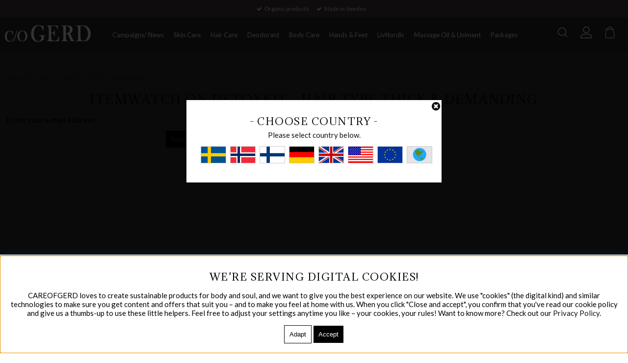

--- FILE ---
content_type: text/html; charset=ISO-8859-1
request_url: https://careofgerd.com/cgi-bin/ibutik/AIR_ibutik.fcgi?funk=artikelovervakning&artnr=DETOXBLUEBERRY&Kampanj_ID=
body_size: 17133
content:
<!DOCTYPE html><html lang="en"> <head>	<script type="text/javascript"> var cm_active_categories = [1,2,3,4]; var cm_preactive_categories = []; var blocked_nodes = {}; var observer = new MutationObserver(function (mutations) { for(var i = 0; i < mutations.length; i++) { var _ref = mutations[i]; var addedNodes = _ref.addedNodes; for(var j = 0; j < addedNodes.length; j++) { var node = addedNodes[j]; if (node.nodeType === 1) { var src = node.src || ''; var type = node.type; var consent_type = ''; if (typeof node.attributes.consent_type !== 'undefined' && typeof node.attributes.consent_type.value !== 'undefined') consent_type = node.attributes.consent_type.value; if (blocked_content_type(consent_type)) { if (typeof blocked_nodes[consent_type] === 'undefined') blocked_nodes[consent_type] = []; var clone; if (node.tagName === 'SCRIPT') { clone = node.cloneNode(true); } else { clone = node; } clone.air_prev = node.previousElementSibling; clone.air_next = node.nextElementSibling; clone.air_parent = node.parentElement; blocked_nodes[consent_type].push(clone); if (node.tagName === 'SCRIPT') node.type = 'javascript/blocked'; node.parentElement.removeChild(node); var beforeScriptExecuteListener = function beforeScriptExecuteListener(event) { event.preventDefault(); }; node.addEventListener('beforescriptexecute', beforeScriptExecuteListener); } else { log_node(node, consent_type); } } } } }); observer.observe(document.documentElement, { childList: true, subtree: true }); var blocked_content_type = function blocked_content_type(consent_type) { var blocked = 0; if ((typeof(cm_active_categories) == "undefined" || cm_active_categories.includes(parseInt(consent_type))) && consent_type && !check_consent(consent_type, "") && consent_type > 1) blocked = 1; return blocked; }; var external_nodes = []; var internal_nodes = []; var inline_nodes = []; var log_node = function log_node(node, consent_type) { if (node.tagName === 'SCRIPT') { if (node.src && (node.src.indexOf(window.location.host) <= -1 || node.src.indexOf(window.location.host) > 10)) { external_nodes.push(node.src); } else if (node.src) { internal_nodes.push(node.src); } else { inline_nodes.push(node.innerHTML); } } }; document.addEventListener("DOMContentLoaded", function() { if (document.querySelector('#cookie_consent')) { init_cookie_consent(); } }); var init_cookie_consent = function init_cookie_consent(force) { var cookie_consent = get_cookie_consent("air_cookie_consent") || ""; var all_signed = 0; var consents = []; if (cookie_consent) { all_signed = 1; consents = JSON.parse(cookie_consent); var elements = document.querySelectorAll('#cookie_consent_manager input[type=checkbox]'); for (let element of elements) { if (typeof(consents[element.value]) == "undefined") all_signed = 0; } } else { var elements = document.querySelectorAll('#cookie_consent_manager input[type=checkbox][prechecked=true]'); for (let element of elements) { element.checked = true; } } if (!all_signed || force) { document.getElementById('cookie_consent').style.display = 'block'; var elements = document.querySelectorAll('#cookie_consent_manager input[type=checkbox]'); for (let element of elements) { if (consents[element.value]) element.checked = consents[element.value]; } init_acm_click_events(); } }; var init_acm_click_events = function() { document.getElementById("cookie_consent_manage").addEventListener("click", function () { let cookie_consent_manager = document.getElementById('cookie_consent_manager'); if (cookie_consent_manager) cookie_consent_manager.style.display = 'block'; let cookie_consent = document.getElementById('cookie_consent'); if (cookie_consent) cookie_consent.classList.add('managing'); document.querySelectorAll(".dimmer2").forEach(item => { item.addEventListener('click', event => { item.classList.add('active') }) }); }); document.getElementById("cookie_consent_manage_rec").addEventListener("click", function () { var elements = document.querySelectorAll('#cookie_consent_manager input[type=checkbox]'); for (let element of elements) { element.checked = true; } document.getElementById("cookie_consent_manager_confirm").dispatchEvent(new Event("click")); }); let cookie_consent_manager_accept = document.getElementById("cookie_consent_manager_accept"); if (cookie_consent_manager_accept) { cookie_consent_manager_accept.addEventListener("click", function () { cm_action(true); }); } document.getElementById("cookie_consent_manager_confirm").addEventListener("click", function () { cm_action(); }); document.querySelectorAll(".cookie_consent_manager_accept_req").forEach(item => { item.addEventListener('click', event => { cm_action(false); }) }); }; var cm_action = function(consent){ let cookie_consent = document.getElementById('cookie_consent'); if (cookie_consent) cookie_consent.style.display = 'none'; let cookie_consent_manager = document.getElementById('cookie_consent_manager'); if (cookie_consent_manager) cookie_consent_manager.style.display = 'none'; document.querySelectorAll(".dimmer2").forEach(item => { item.addEventListener('click', event => { item.classList.remove('active') }) }); var consents = {}; var elements = document.querySelectorAll('#cookie_consent_manager input[type=checkbox]'); for (let element of elements) { consents[element.value] = typeof(consent) !== "undefined" ? consent : element.checked; } consents[1] = true; var cookie_consents = JSON.stringify(consents); set_cookie_consent(cookie_consents); consent_action(cookie_consents); window.dispatchEvent(new Event("acm_change")); }; var set_cookie_consent = function set_cookie_consent(value) { var exdate = new Date(); exdate.setDate(exdate.getDate() + 30); document.cookie = "air_cookie_consent" + "=" + value + "; expires= " + exdate.toUTCString() + "; path=/" + (location.protocol === "https:" ? "; secure" : ""); }; var get_cookie_consent = function get_cookie_consent(name) { var nameEQ = name + "="; var ca = document.cookie.split('; '); for (let c of ca) { if (c.indexOf(nameEQ) === 0) return c.substring(nameEQ.length, c.length); } return null; }; var consent_action = function consent_action(cookie_consent) { var consent_data = JSON.parse(cookie_consent); for(var category_id in consent_data) { if (consent_data[category_id]) { approve_category(category_id); } } }; var approve_category = function(category_id) { if (typeof blocked_nodes[category_id] !== 'undefined') { for (let node of blocked_nodes[category_id]) { if (node.type == "text/javascript") { var script = document.createElement("script"); script.type = "text/javascript"; if (node.src) { script.src = node.src; } else if (node.innerHTML) { script.innerHTML = node.innerHTML; } document.getElementsByTagName("head")[0].appendChild(script); } else if (node.air_prev && node.air_parent) { cm_insertAfter(node, node.air_prev, node.air_parent); } else if (node.air_next && node.air_parent) { node.air_parent.insertBefore(node, node.air_next); } else if (node.air_parent) { node.air_parent.append(node); } } delete blocked_nodes[category_id]; } }; function cm_insertAfter(newNode, existingNode, parent) { parent.insertBefore(newNode, existingNode.nextSibling); } var check_consent = function check_consent(type, cookie_consent) { if (!type) return false; if (!cookie_consent) cookie_consent = get_cookie_consent("air_cookie_consent"); if (!cookie_consent) return (typeof(cm_preactive_categories) == "undefined" || cm_preactive_categories.includes(parseInt(type))); var consents = JSON.parse(cookie_consent); if (typeof(consents[type]) === 'undefined') return false; return consents[type]; }; </script>	<!-- Facebook Pixel Code -->
<script >
  !function(f,b,e,v,n,t,s)
  {if(f.fbq)return;n=f.fbq=function(){n.callMethod?
  n.callMethod.apply(n,arguments):n.queue.push(arguments)};
  if(!f._fbq)f._fbq=n;n.push=n;n.loaded=!0;n.version='2.0';
  n.queue=[];t=b.createElement(e);t.async=!0;
  t.src=v;s=b.getElementsByTagName(e)[0];
  s.parentNode.insertBefore(t,s)}(window, document,'script',
  'https://connect.facebook.net/en_US/fbevents.js');
  fbq('init', '1279470515553346');
  fbq('track', 'PageView');
</script>
<noscript><img height="1" width="1" style="display:none"
  src="https://www.facebook.com/tr?id=1279470515553346&ev=PageView&noscript=1"
/></noscript>
<!-- End Facebook Pixel Code --><script  defer src="https://t.adii.se/init.js"></script><script  async src="https://www.googletagmanager.com/gtag/js?id=G-M9BZNG3VJR"></script>
<script >
  window.dataLayer = window.dataLayer || [];
  function gtag(){dataLayer.push(arguments);}
 if (document.cookie.split(';').find(cookie => cookie.includes('air_cookie_consent'))) {
    gtag(
 "consent",
  "default", {
        "ad_storage": check_consent("4") ? "granted" : "denied",
  "analytics_storage": check_consent("2") ? "granted" : "denied",
  "ad_user_data": check_consent("4") ? "granted" : "denied",
  "ad_personalization": check_consent("3") ? "granted" : "denied",
    }); 
 }
else {
  gtag("consent", "default", { 
      "ad_storage":  "denied",
      "analytics_storage": "denied",
      "ad_user_data": "denied",
      "ad_personalization": "denied",
    });
}
 gtag('js', new Date());

 var event_id = Math.random().toString(36).substring(2, 15);

 gtag('config', 'G-M9BZNG3VJR', {
  send_page_view: false
 
});
gtag('set', 'user_properties',{
  'user_domain': 'https://careofgerd.com',
  'user_logged_in': 'false',
  'user_pricelist': '1',

});

gtag('event', 'page_view',{
 event_id: event_id,
       send_to: "G-M9BZNG3VJR"
});

</script>
<script  type="text/javascript">
!function (w, d, t) {
  w.TiktokAnalyticsObject=t;var ttq=w[t]=w[t]||[];ttq.methods=["page","track","identify","instances","debug","on","off","once","ready","alias","group","enableCookie","disableCookie"],ttq.setAndDefer=function(t,e){t[e]=function(){t.push([e].concat(Array.prototype.slice.call(arguments,0)))}};for(var i=0;i<ttq.methods.length;i++)ttq.setAndDefer(ttq,ttq.methods[i]);ttq.instance=function(t){for(var e=ttq._i[t]||[],n=0;n<ttq.methods.length;n++)ttq.setAndDefer(e,ttq.methods[n]);return e},ttq.load=function(e,n){var i="https://analytics.tiktok.com/i18n/pixel/events.js";ttq._i=ttq._i||{},ttq._i[e]=[],ttq._i[e]._u=i,ttq._t=ttq._t||{},ttq._t[e]=+new Date,ttq._o=ttq._o||{},ttq._o[e]=n||{};var o=document.createElement("script");o.type="text/javascript",o.async=!0,o.src=i+"?sdkid="+e+"&lib="+t;var a=document.getElementsByTagName("script")[0];a.parentNode.insertBefore(o,a)};

ttq.load('CIJH2JJC77UD88O1A1OG');
ttq.page();

}(window, document, 'ttq');
</script><!-- Triggerbee -->
<script  type="text/javascript">
var mtr_custom = mtr_custom || {};
var mtr_site_id = 727992;
(function () {
     var s = document.createElement('script'); s.async = true; s.src = '//t.myvisitors.se/js?site_id=' + mtr_site_id;
     (document.getElementsByTagName('head')[0] || document.getElementsByTagName('body')[0]).appendChild(s);
     var sc = document.createElement('script'); sc.async = true; sc.src = '//t.myvisitors.se/js/' + mtr_site_id + (window.location.href.indexOf('tb-nocache') > -1 ? '?v=' + Math.floor(Math.random()*999) : '');
     (document.getElementsByTagName('head')[0] || document.getElementsByTagName('body')[0]).appendChild(sc);
})();</script>
<!-- End Triggerbee --><script  id="chatway" async="true" src="https://cdn.chatway.app/widget.js?id=vQNvF3gDuCja"></script>		<title>DETOXKIT - HAIR TYPE THICK & DEMANDING</title>	<meta http-equiv="Content-Type" content="text/html; charset=iso-8859-1">	<meta name="description" content="">	<meta name="keywords" content="">	<meta name="robots" content="noindex,nofollow">		<meta name="revisit-after" content="14 days">	<meta name="distribution" content="global">	<meta http-equiv="expires" content="0">	<meta name="robots" content="noodp">	<!-- disables Compatibility view IE -->	<meta http-equiv="X-UA-Compatible" content="IE=9; IE=8; IE=7; IE=EDGE" />	<!-- Responsive and mobile friendly stuff -->	<meta name="HandheldFriendly" content="True">	<meta name="viewport" content="user-scalable=no, initial-scale=1.0, maximum-scale=1.0, width=device-width">	<meta name="apple-mobile-web-app-capable" content="yes" />	<!--<meta property="og:image" content="https://careofgerd.se/dokument/bibliotek/Image/careofgerd.jpg" />-->		<meta property="og:description" content="Clean your hair from SLS and sulfates and get naturally beautiful hair. In addition to the products, the detox kit includes a ritual for 30 days."/>
<meta property="og:url" content="https://careofgerd.se/en/artiklar/detoxkit-hair-type-thick-demanding.html"/>
<meta property="og:image:width" content="200" />
<meta property="og:image:height" content="200" />
<meta property="og:image" content="https://careofgerd.se/bilder/artiklar/liten/DETOXBLUEBERRY_S.jpg?m=1674658440"/>
<meta property="og:title" content="DETOXKIT - HAIR TYPE THICK & DEMANDING"/>
	<link rel="shortcut icon" type="image/png" href="https://careofgerd.se/favicon.ico" />	

<link href="/themes/main/design/css/air_system.css?3.3" rel="stylesheet" type="text/css"><link href="/themes/main/design/css/air_sok1.css?3.3" rel="stylesheet" type="text/css"><link href="/themes/main/design/css/air_varukorg2.css?3.3" rel="stylesheet" type="text/css"><link href="/themes/main/design/css/air_menu1.css?3.3" rel="stylesheet" type="text/css"><link href="/themes/main/design/css/air_ikoner1.css?3.3" rel="stylesheet" type="text/css"><link href="/themes/main/design/css/air_theme.css?3.3" rel="stylesheet" type="text/css"><link href="/themes/main/design/css/air_responsive.css?3.3" rel="stylesheet" type="text/css"><link href="/includes/css/fontawesome/css/font-awesome.min.css?3.3" rel="stylesheet" type="text/css"><link href="/includes/css/webfonts/ss-black-tie-regular.css?3.3" rel="stylesheet" type="text/css"><link href="/themes/main/design//css/source-sans-pro.css?3.3" rel="stylesheet" type="text/css"><link href="/includes/script/fancybox/jquery.fancybox.css?3.3" rel="stylesheet" type="text/css"><link href="/themes/main/design/css/air_kassa1.css?3.3" rel="stylesheet" type="text/css"><script  src="/includes/script/jquery/jquery.js?3.3"></script><script  src="/themes/main/design/script/jquery.lazy.min.js?3.3"></script><script  src="/themes/main/design/script/extra.js?3.3"></script><script  src="/themes/main/design/script/skript.js?3.3"></script><script  src="/includes/script/fancybox/jquery.fancybox.js?3.3"></script>




	<link href="https://fonts.googleapis.com/css?family=Adamina" rel="stylesheet">	<script type='text/javascript'		src='//platform-api.sharethis.com/js/sharethis.js#property=5a0073eedda8a700125721cf&product=unknown'		async='async'></script>	<script type="text/javascript">
(function(i,s,o,g,r,a,m){i['GoogleAnalyticsObject']=r;i[r]=i[r]||function(){ (i[r].q=i[r].q||[]).push(arguments)},i[r].l=1*new Date();a=s.createElement(o), m=s.getElementsByTagName(o)[0];a.async=1;a.src=g;m.parentNode.insertBefore(a,m) })(window,document,'script','https://www.google-analytics.com/analytics.js','ga');
ga('create', 'UA-1978222-7');
ga('require', 'ecommerce', 'ecommerce.js');
ga('send', 'pageview');
</script>	<script type='text/javascript'		src='//platform-api.sharethis.com/js/sharethis.js#property=5a376d6c7820fd001360b050&product=sop'		async='async'></script>	<script type="text/javascript">		jQuery(function () {			jQuery("img.lazy").Lazy({ attribute: "data-original", removeAttribute: false });		});	</script>	<!-- TrustBox script -->	<script type="text/javascript" src="//widget.trustpilot.com/bootstrap/v5/tp.widget.bootstrap.min.js" async></script>	<!-- End TrustBox script --></head><body>			<div id="current_stats"		style="display:none;" 		data-currency='EUR'		data-country='EN'		>	</div>	<div id="bodywrapper" class="flexW">		<div class="upper span_12_of_12">			<header class="header-wrapper span_12_of_12" id="header">				<div class="cf topbar ">					<div class="uspar">						<ul><li>Organic products</li><li>Made in Sweden</li></ul>					</div>					<div class="valutaValjareSelect" style="display: none;">					</div>				</div>				<div class="header">					<div class="section cf flex">						<div class="mobilenav-icon"></div>						<div class="logo">							<a href="/">								<svg xmlns="http://www.w3.org/2000/svg" xmlns:xlink="http://www.w3.org/1999/xlink"									width="180" height="46" viewBox="0 0 237 46">									<image id="Lager_1" data-name="Lager 1" width="230" height="46"										xlink:href="[data-uri]" />								</svg>							</a>						</div>						<div class="navlist">							<div class="section cf">								<nav class="prodmeny nav group">									<ul class="niva1"> <li> <a href="/en/artiklar/campagins/index.html" title="Campaigns/ News ">Campaigns/ News </a> </li> <li> <a href="/en/artiklar/skin-care-/index.html" title="Skin Care ">Skin Care </a> <i class="down"></i> <ul class="child-ul niva2"> <li> <div class="section group"> <ul> <li id="menyn"> <ul class="menyomslutare"> <li> <a href="/en/artiklar/skin-care-/organic-detox-kit-45-day-course/index.html" title="Organic Detox kit - 45 day course">Organic Detox kit - 45 day course</a> </li> <li> <a href="/en/artiklar/skin-care-/skincare-routines-/index.html" title="Skincare routines ">Skincare routines </a> </li> <li> <a href="/en/artiklar/skin-care-/facial-mist-/index.html" title="Facial Mist ">Facial Mist </a> </li> <li> <a href="/en/artiklar/skin-care-/test/index.html" title="Facial Cream ">Facial Cream </a> </li> <li> <a href="/en/artiklar/skin-care-/facial-oil-/index.html" title="Facial Oil ">Facial Oil </a> </li> <li> <a href="/en/artiklar/skin-care-/cleanser-facial-scrub-/index.html" title="Cleanser & Facial Scrub ">Cleanser & Facial Scrub </a> </li> <li> <a href="/en/artiklar/skin-care-/serum/index.html" title="Serum">Serum</a> </li> <li> <a href="/en/artiklar/skin-care-/facial-mask-/index.html" title="Facial Mask ">Facial Mask </a> </li> </ul> </li> <li id="bilden"> <ul> <li> <div class="menybild"> </div> </li> </ul> </li> </ul> </div> </li> </ul> </li> <li> <a href="/en/artiklar/hair-care/index.html" title="Hair Care">Hair Care</a> <i class="down"></i> <ul class="child-ul niva2"> <li> <div class="section group"> <ul> <li id="menyn"> <ul class="menyomslutare"> <li> <a href="/en/artiklar/hair-care/hair-care-detox-cure/index.html" title="Hair care detox cure">Hair care detox cure</a> </li> <li> <a href="/en/artiklar/hair-care/hair-care-routine/index.html" title="Hair Care Routine">Hair Care Routine</a> </li> <li> <a href="/en/artiklar/hair-care/shampoo/index.html" title="Shampoo">Shampoo</a> </li> <li> <a href="/en/artiklar/hair-care/conditioner-leave-in/index.html" title="Conditioner & Leave in">Conditioner & Leave in</a> </li> <li> <a href="/en/artiklar/hair-care/hair-wax-/index.html" title="Hair Styling ">Hair Styling </a> </li> </ul> </li> <li id="bilden"> <ul> <li> <div class="menybild"> </div> </li> </ul> </li> </ul> </div> </li> </ul> </li> <li> <a href="/en/artiklar/deodorant/index.html" title="Deodorant">Deodorant</a> </li> <li> <a href="/en/artiklar/body-care/index.html" title="Body Care">Body Care</a> <i class="down"></i> <ul class="child-ul niva2"> <li> <div class="section group"> <ul> <li id="menyn"> <ul class="menyomslutare"> <li> <a href="/en/artiklar/body-care/body-shower/index.html" title="Body Shower">Body Shower</a> </li> <li> <a href="/en/artiklar/body-care/body-lotion-body-oil/index.html" title="Body Lotion & Body Oil">Body Lotion & Body Oil</a> </li> <li> <a href="/en/artiklar/body-care/bath-salt-body-scrub-/index.html" title="Bath Salt & Body Scrub ">Bath Salt & Body Scrub </a> </li> <li> <a href="/en/artiklar/body-care/mother-child-/index.html" title="Mother & Child ">Mother & Child </a> </li> <li> <a href="/en/artiklar/body-care/lip-care/index.html" title="Lip Care">Lip Care</a> </li> <li> <a href="/en/artiklar/body-care/sensitive-/index.html" title="Sensitive ">Sensitive </a> </li> </ul> </li> <li id="bilden"> <ul> <li> <div class="menybild"> </div> </li> </ul> </li> </ul> </div> </li> </ul> </li> <li> <a href="/en/artiklar/hands-feet-/index.html" title="Hands & Feet ">Hands & Feet </a> <i class="down"></i> <ul class="child-ul niva2"> <li> <div class="section group"> <ul> <li id="menyn"> <ul class="menyomslutare"> <li> <a href="/en/artiklar/hands-feet-/hand-soap/index.html" title="Hand Soap">Hand Soap</a> </li> <li> <a href="/en/artiklar/hands-feet-/hand-cream-soap-/index.html" title="Hand Cream ">Hand Cream </a> </li> <li> <a href="/en/artiklar/hands-feet-/feets-/index.html" title="Feet">Feet</a> </li> </ul> </li> <li id="bilden"> <ul> <li> <div class="menybild"> </div> </li> </ul> </li> </ul> </div> </li> </ul> </li> <li> <a href="/en/artiklar/liv-nordic/index.html" title="LivNordic">LivNordic</a> </li> <li> <a href="/en/artiklar/massage-oil-liniment-/index.html" title="Massage Oil & Liniment ">Massage Oil & Liniment </a> </li> <li> <a href="/en/artiklar/homespa/index.html" title="Packages">Packages</a> </li> <li> <a href="/en/artiklar/traveling-kit-/index.html" title=""></a> </li> </ul>								</nav>							</div>						</div>						<div class="icon-wrapper flex">							<div class="sokrutan">								<div id="search-icon"></div>								<form action="/cgi-bin/ibutik/AIR_ibutik.fcgi" method="post" name="LSS_Sok" id="LSS_Sok_Form" autocomplete="off"> <input type="hidden" value="gor_sokning" name="funk"> <input type="hidden" value="N" name="AvanceradSokning"> <input type="hidden" value="" name="artnr" id="artnr"> <input type="hidden" value="" name="varum" id="varum"> <input type="hidden" value="" name="artgrp" id="artgrp"> <input type="hidden" value="EN" name="Sprak_Suffix" id="Sprak_Suffix"> <div class="LSS_Container"> <div class="LSS_Input" role="search"> <input type="text" aria-label="Search" name="term" id="sokterm" class="Sokfalt" placeholder="Product Search"> <label for="sokterm" id="lblTerm"> Product Search </label> </div> <input type="submit" value="Search" id="Sokknapp" class="Sokknapp"> </div> </form>


<div id="LSS_Result" style="display:none;"></div>							</div>							<div class="toplist">																																<div class="inloggning flex"><svg viewBox="0 0 512 512">									<path d="M256 288c79.53 0 144-64.47 144-144s-64.47-144-144-144c-79.52 0-144 64.47-144 144S176.5 288 256 288zM256 32c61.76 0 112 50.24 112 112C368 205.8 317.8 256 256 256S144 205.8 144 144C144 82.24 194.2 32 256 32zM351.1 320H160c-88.36 0-160 71.63-160 160c0 17.67 14.33 32 31.1 32H480c17.67 0 31.1-14.33 31.1-32C512 391.6 440.4 320 351.1 320zM32 480c0-70.58 57.42-128 128-128h191.1C422.6 352 480 409.4 480 480H32z"></path>								</svg></div>																<div class="f-p momsvaljare">									<div class="f-p-vald"></div>								</div>								<style>									.active-currency+span+.valutaTitel {										display: none;									}								</style>							</div>							<div id="kundvagn">								<div class="Cart"><div class="Varukorg">
<span class="AIRvarukorg-Arrow"></span>
<span class="AIRvarukorg-Qty"></span>
<span class="AIRvarukorg-Text"></span>
<span class="AIRvarukorg-Sum"></span>
<br style="clear:left">
</div>
<div id="AIRvarukorg-Wrap" style="display:none;"></div>									<svg version="1.1" id="Capa_1" x="0px" y="0px" viewBox="0 0 483.1 483.1" xml:space="preserve">										<g><path d="M434.55,418.7l-27.8-313.3c-0.5-6.2-5.7-10.9-12-10.9h-58.6c-0.1-52.1-42.5-94.5-94.6-94.5s-94.5,42.4-94.6,94.5h-58.6										c-6.2,0-11.4,4.7-12,10.9l-27.8,313.3c0,0.4,0,0.7,0,1.1c0,34.9,32.1,63.3,71.5,63.3h243c39.4,0,71.5-28.4,71.5-63.3										C434.55,419.4,434.55,419.1,434.55,418.7z M241.55,24c38.9,0,70.5,31.6,70.6,70.5h-141.2C171.05,55.6,202.65,24,241.55,24z										M363.05,459h-243c-26,0-47.2-17.3-47.5-38.8l26.8-301.7h47.6v42.1c0,6.6,5.4,12,12,12s12-5.4,12-12v-42.1h141.2v42.1										c0,6.6,5.4,12,12,12s12-5.4,12-12v-42.1h47.6l26.8,301.8C410.25,441.7,389.05,459,363.05,459z"></path></g><g>	</g><g></g><g></g><g></g><g></g><g></g><g></g><g></g><g></g><g></g><g></g><g></g><g></g><g></g><g></g>									</svg>								</div>							</div>						</div>					</div>				</div>			</header>			<div class="mobilenav">				<span class="gCookie"><i class="fa fa-venus female active" aria-hidden="true"></i>|<i class="fa fa-mars male" aria-hidden="true"></i></span>				<ul class="niva1 extra">					<li><a href="/shop?funk=Presentkort">Giftcard</a></li>					<li class="mag"><a href="/sv/blogg/care-of-gerd-magazine.html">c/o GERD Magazine</a></li>				</ul>				<div class="loginstuff hide">					<!-- 						<!#--  AIR-Internetbutik:Inloggad:Start -#->						<!#-- FRAS ID="Inkluderad_0001" - FORKLARING="Inloggninsruta, inloggad" -#->						<!#-- AIR-Internetbutik:Inloggad:Stopp -#->						<!#-- AIR-Internetbutik:EjInloggad:Start -#->						<!#-- FRAS ID="Inkluderad_0002" - FORKLARING="Inloggninsruta, ej inloggad" -#->						<!#-- AIR-Internetbutik:EjInloggad:Stopp -#->					-->				</div>			</div>			<div class="inloggningsruta pong center">												<h2 class="decore">Login</h2>
<span class="decore">Log in or create an account below.</span>
<!--<div class="close"></div>-->
<form action="/shop" method="post" name="LoggainForm">
	<div class="margTB"><input name="anvnamn" type="text" class="span_1_of_1" placeholder="Username"></div>
	<div class="margTB"><input name="Losenord" type="password" class="span_1_of_1" placeholder="Password"></div>
	<div class="margTB"><a href="/shop?funk=kund_skickapw">Forgot password?</a></div>
	<div class="primbutton"><a href="javascript:document.LoggainForm.submit();">Login</a></div>
	<input type="hidden" name="funk2" value="startsida">
	<input type="hidden" name="nastasteg" value="dinsida">
	<input type="hidden" name="Spara_Losen" value="Y">
	<input type="hidden" name="funk" value="kundlogin_slutfor">
	<input type="hidden" name="stegtre" value="0">
</form>
<div class="margT"><div class="secbutton"><a href="/shop?funk=kund_ny&nastasteg=ny">Register</a></div></div>
							</div>			<div class="valuta-lista">				<!-- <div class="close"></div> -->				<h2 class="decore">Choose country</h2>				<span class="decore">Please select country below.</span>				<ul>					<li><a class="valutaValjare Sweden" href="https://careofgerd.se/shop?funk=inst_val_sprak&Sprak_Suffix=SV&funk2=startsida&Valuta_ID=SEK"><img class="lazy-on-toggle" data-original="/bilder/butik/sweden.png" alt="Sweden" title="Sweden" class="flag"></a></li>					<li><a class="valutaValjare Norway" href="https://careofgerd.se/shop?funk=inst_val_sprak&Sprak_Suffix=SV&funk2=startsida&Valuta_ID=NOK"><img class="lazy-on-toggle" data-original="/bilder/butik/Norway.png" alt="Europe" title="Norway" class="flag"></a></li>					<li><a class="valutaValjare Germany" href="https://careofgerd.de/shop?funk=inst_val_sprak&Sprak_Suffix=DE&funk2=startsida&Valuta_ID=EUR"><img class="lazy-on-toggle" data-original="/bilder/butik/Germany.png" alt="Germany" title="Germany" class="flag"></a></li>					<li><a class="valutaValjare UK" href="https://careofgerd.com/shop?funk=inst_val_sprak&Sprak_Suffix=EN&funk2=startsida&Valuta_ID=GB2"><img class="lazy-on-toggle" data-original="/bilder/butik/United-Kingdom.png" alt="UK" title="UK" class="flag"></a></li>					<li><a class="valutaValjare USA" href="https://careofgerd.com/shop?funk=inst_val_sprak&Sprak_Suffix=EN&funk2=startsida&Valuta_ID=US2"><img class="lazy-on-toggle" data-original="/bilder/butik/USA.png" alt="USA" title="USA" class="flag"></a></li>					<li><a class="valutaValjare Europe" href="https://careofgerd.com/shop?funk=inst_val_sprak&Sprak_Suffix=EN&funk2=startsida&Valuta_ID=EUR"><img class="lazy-on-toggle" data-original="/bilder/butik/EU.png" alt="Europe" title="Rest of Europe" class="flag"></a></li>					<li><a class="valutaValjare World" href="https://careofgerd.com/shop?funk=inst_val_sprak&Sprak_Suffix=EN&funk2=startsida&Valuta_ID=EU2"><img class="lazy-on-toggle" data-original="/bilder/butik/World.png" alt="Outside Europe" title="Outside Europe" class="flag"></a></li>				</ul>			</div>			<div class="momslista">				<h2 class="decore">VAT selector</h2>				<span class="decore">Show prices with or without VAT.</span>				<ul>					<li class="f f-p-list"><a href="#" rel="exkl."							title='Excluding VAT'>Excluding VAT</a>					</li>					<li class="p f-p-list"><a href="#" rel="inkl."							title='Including VAT'>Including VAT</a>					</li>				</ul>			</div>			<div class="CurrencyPopup">							</div>			<div class="dimmer2"></div>			<div class="dimmer"></div>

		<div class="wrapper">
			<div class="breadcrumb span_12_of_12 section"><a href="https://careofgerd.com" class="BreadCrumbActive">Home</a> /   <span class="BreadCrumbArticle">DETOXKIT - HAIR TYPE THICK & DEMANDING</span> </div>
			<div class="section">
		    <div id="main" class="group">
<script  type="text/javascript" src="/includes/AIR_ibutik_Arbetsyta.js?131842"></script><h1>ItemWatch on DETOXKIT - HAIR TYPE THICK & DEMANDING</h1><form action="/formular.php" method="post" name="FormOvervakning" style="margin:0;padding:0">
<table border="0">
      <tr>
        <td><b>Enter your e-mail address:</b></td>
        <td><input type="text" name="Kund_Epost" value="" size="25" style="width:200px"></td>
      </tr>
      <tr>
        <td align="right" colspan="2" nowrap>




			  <p id="felmeddelande" style="display:none; color:red;"></p>           <input type="hidden" name="funk" value="artikelovervakning">
           <input type="hidden" name="artnr" value="DETOXBLUEBERRY">
           <input type="hidden" name="Kampanj_ID" value="">
           <input type="hidden" name="Friendly" value="detoxkit-hair-type-thick-demanding">
			<table class="Knapp_Generell_Tabell" border="0" cellpadding="0" cellspacing="0">
							<tbody>
								<tr>
									<td class="Knapp_Generell_Vanster"></td>
									<td align="center" valign="middle" nowrap="" class="Knapp_Generell">
										<a href="javascript:SendWatchlist();">Send »</a>
									</td>
									<td class="Knapp_Generell_Hoger">
									</td>
								</tr>
							</tbody>
						</table>        </td>
      </tr>
</table>
</form>
<script language="javascript" >
document.FormOvervakning.action = 'https://careofgerd.com/shop';

			function SendWatchlist() {
				var invalid_inputs = document.FormOvervakning.querySelectorAll(':invalid');

				var is_invalid = 0;

				var contract_name = document.FormOvervakning.querySelectorAll('[data-contract]');

				for (var i = 0; i < invalid_inputs.length; i++) {
					if (invalid_inputs[i].dataset.component == 'contract')
					{
						is_invalid = 1;
						if (invalid_inputs[i].dataset.checked != 1) { 
							var res = document.getElementById('felmeddelande').innerHTML;
							res = res.concat("You have not approved the " + invalid_inputs[i].dataset.label);
							document.getElementById('felmeddelande').innerHTML = res;
							document.getElementById('felmeddelande').style.color = "red";
							document.getElementById('felmeddelande').style.display = "block";
							invalid_inputs[i].dataset.checked = 1;
						}
					}
				}
				
				if (!is_invalid) {
					document.FormOvervakning.submit();
				}
			}

	</script>
		        
		    </div>
		    </div>
		</div>	
	</div>
	
	<div class="w-full mt-4 section" style="margin-top:2em; margin-bottom: 2em;">		<!-- TrustBox widget - Carousel -->		<div class="trustpilot-widget" data-locale='en-GB' data-template-id="53aa8912dec7e10d38f59f36" 			data-businessunit-id='655b5c4f278242444b405a3f' data-style-height="140px" data-style-width="100%" data-theme="light" data-stars="4,5" 			data-review-languages='en'>		  <a href="https://www.trustpilot.com/review/careofgerd.com" target="_blank" rel="noopener">Trustpilot</a>		</div>			<!-- End TrustBox widget -->	</div>	<footer class="footer span_12_of_12 lightgrey">	    <div class="section group">	        <div class="col span_3_of_12">	            <h4 class="ttn">About c/o GERD</h4>	            <div id="WebbMeny">
<ul>
<li><a href="/en/info/kopvillkor-3.html" title="Terms & Condition">Terms & Condition</a></li>
<li><a href="/en/info/kontakta-oss-3.html" title="Contact us">Contact us</a></li>
<li><a href="/en/info/varar-ravaror-100-transparens-6.html" title="Our raw materials - 100% transparency">Our raw materials - 100% transparency</a></li>
<li><a href="/en/info/var-historia-3.html" title="Our history ">Our history </a></li>
<li><a href="/en/info/vart-team-3.html" title="Our team ">Our team </a></li>
<li><a href="/en/blogg/c-o-gerd-magazine-.html" title="c/o Gerd MAGAZINE ">c/o Gerd MAGAZINE </a></li>
</ul>
</div>
	        </div>	        <div class="col span_3_of_12">	        	<h4>Information</h4>	        	<div id="WebbMeny">
<ul>
<li><a href="/en/info/-2.html" title="KLARNA FAQ">KLARNA FAQ</a></li>
<li><a href="/en/info/nyhetsbrev-3.html" title="News letter">News letter</a></li>
<li><a href="/en/info/bli-aterforsaljare-2.html" title="Become a reseller">Become a reseller</a></li>
<li><a href="/en/info/sammarbeta-med-c-o-gerd-3.html" title="Collaborate with c/o Gerd">Collaborate with c/o Gerd</a></li>
<li><a href="/en/info/privacy-policy.html" title="Privacy Policy">Privacy Policy</a></li>
</ul>
</div>
	        </div>	        <div class="col span_3_of_12">	        	<img src="/dokument/bibliotek/Image/footer 3/product-dibs.jpg" alt="" width="72" height="44" class="" /><img src="/dokument/bibliotek/Image/footer 3/amex.png" alt="" width="72" height="72" class="" /><img src="/dokument/bibliotek/Image/klarna.png" width="135" height="75" alt="" /><br /><img src="/dokument/bibliotek/Image/footer 3/emota-logo.png" alt="" width="72" height="72" class="" />	        </div>	        <div class="col span_3_of_12">	        	<img src="https://careofgerd.se/dokument/bibliotek/Image/footer 3/UPS.jpg" width="200" height="100" caption="false" />	        </div>			<div class="left span_12_of_12 social">				<a href="https://www.facebook.com/careofgerd/" target="_blank"><i class="fa fa-facebook" aria-hidden="true"></i></a>				<a href="https://www.instagram.com/careofgerd/" target="_blank"><i class="fa fa-instagram" aria-hidden="true"></i></a>				<a href="https://www.youtube.com/channel/UC3jf2HTHIJNOdls6KWLAFAQ" target="_blank"><i class="fa fa-youtube" aria-hidden="true"></i></a>				<form class="mceVisualAid" name="NyhetsbrevForm" method="post" action="/shop">
<div class="group nyhetsbrev"><input class="left span_3_of_4" name="Epost" type="text" placeholder="Enter your email..." />
<div class="left span_1_of_4 Knapp_Anmalan"><a href="javascript:document.NyhetsbrevForm.submit();">Send</a></div>
</div>
<input name="Land" type="hidden" value="EU" /> <input name="funk" type="hidden" value="Epostlistan" /></form>				<span class="fras">Do you wish to recieve offers and news from us? Subscribe to our newsletter!</span>				<span class="mobilfras"><a href="/sv/info/nyhetsbrev.html"><i class="fa fa-envelope" aria-hidden="true"></i><span>Subscribe to our Newsletter »</span></a></span>	    	</div>						<div class="country-selector col span_12_of_12">				<a class="valutaValjare Sweden" href="https://careofgerd.se/shop?funk=inst_val_sprak&amp;Sprak_Suffix=SV&amp;funk2=startsida&amp;Valuta_ID=SEK">					<img class="lazy-on-toggle" src="/bilder/butik/sweden.png" width="30px" alt="Sweden" title="Sweden">				</a>				<a class="valutaValjare Norway" href="https://careofgerd.se/shop?funk=inst_val_sprak&amp;Sprak_Suffix=SV&amp;funk2=startsida&amp;Valuta_ID=NOK">					<img class="lazy-on-toggle" src="/bilder/butik/Norway.png" width="30px" alt="Europe" title="Norway">				</a>				<a class="valutaValjare Finland" href="https://careofgerd.fi/shop?funk=inst_val_sprak&amp;Sprak_Suffix=FI&amp;funk2=startsida&amp;Valuta_ID=EU3">					<img class="lazy-on-toggle" src="/bilder/butik/Finland.png" width="30px" alt="Europe" title="Finland">				</a>				<a class="valutaValjare Germany" href="https://careofgerd.de/shop?funk=inst_val_sprak&amp;Sprak_Suffix=DE&amp;funk2=startsida&amp;Valuta_ID=EUR">					<img class="lazy-on-toggle" src="/bilder/butik/Germany.png" width="30px" alt="Germany" title="Germany">				</a>				<a class="valutaValjare UK" href="https://careofgerd.com/shop?funk=inst_val_sprak&amp;Sprak_Suffix=EN&amp;funk2=startsida&amp;Valuta_ID=GB2">					<img class="lazy-on-toggle" src="/bilder/butik/United-Kingdom.png" width="30px" alt="UK" title="UK">				</a>				<a class="valutaValjare USA" href="https://careofgerd.com/shop?funk=inst_val_sprak&amp;Sprak_Suffix=EN&amp;funk2=startsida&amp;Valuta_ID=US2">					<img class="lazy-on-toggle" src="/bilder/butik/USA.png" width="30px" alt="USA" title="USA">				</a>				<a class="valutaValjare Europe" href="https://careofgerd.com/shop?funk=inst_val_sprak&amp;Sprak_Suffix=EN&amp;funk2=startsida&amp;Valuta_ID=EUR">					<img class="lazy-on-toggle" src="/bilder/butik/EU.png" width="30px" alt="Europe" title="Rest of Europe">				</a>				<a class="valutaValjare World" href="https://careofgerd.com/shop?funk=inst_val_sprak&amp;Sprak_Suffix=EN&amp;funk2=startsida&amp;Valuta_ID=EU2">					<img class="lazy-on-toggle" src="/bilder/butik/World.png" width="30px" alt="Outside Europe" title="Outside Europe">				</a>			</div>	    	<span class="copyright">Copyright c/o GERD 2025</span>						    </div>	</footer><div class="news-text"><div class="valuta-lista2"><i class="fa fa-times-circle" id="promo-close" aria-hidden="true"></i><h2 class="decore">Choose country</h2><span class="decore">Please select country below.</span><ul><li><a class="valutaValjare Sweden" href="https://careofgerd.se/shop?funk=inst_val_sprak&Sprak_Suffix=SV&funk2=startsida&Valuta_ID=SEK"><img src="/bilder/butik/sweden.png" alt="Sweden" title="Sweden" class="flag"></a></li><li><a class="valutaValjare Norway" href="https://careofgerd.se/shop?funk=inst_val_sprak&Sprak_Suffix=SV&funk2=startsida&Valuta_ID=NOK"><img src="/bilder/butik/Norway.png" alt="Norway" title="Norway" class="flag"></a></li><li><a class="valutaValjare Finland" href="https://careofgerd.fi/shop?funk=inst_val_sprak&Sprak_Suffix=FI&funk2=startsida&Valuta_ID=EU3"><img src="/bilder/butik/Finland.png" alt="Finland" title="Finland" class="flag"></a></li><li><a class="valutaValjare Germany" href="https://careofgerd.de/shop?funk=inst_val_sprak&Sprak_Suffix=DE&funk2=startsida&Valuta_ID=EUR"><img src="/bilder/butik/Germany.png" alt="Germany" title="Germany" class="flag"></a></li><li><a class="valutaValjare UK" href="https://careofgerd.com/shop?funk=inst_val_sprak&Sprak_Suffix=EN&funk2=startsida&Valuta_ID=GB2"><img src="/bilder/butik/United-Kingdom.png" alt="UK" title="UK" class="flag"></a></li><li><a class="valutaValjare USA" href="https://careofgerd.com/shop?funk=inst_val_sprak&Sprak_Suffix=EN&funk2=startsida&Valuta_ID=US2"><img src="/bilder/butik/USA.png" alt="USA" title="USA" class="flag"></a></li><li><a class="valutaValjare Europe" href="https://careofgerd.com/shop?funk=inst_val_sprak&Sprak_Suffix=EN&funk2=startsida&Valuta_ID=EUR"><img src="/bilder/butik/EU.png" alt="Europe" title="Rest of Europe" class="flag"></a><li><a class="valutaValjare World" href="https://careofgerd.com/shop?funk=inst_val_sprak&Sprak_Suffix=EN&funk2=startsida&Valuta_ID=EU2"><img src="/bilder/butik/World.png" alt="Outside Europe" title="Outside Europe" class="flag"></a></li></ul></div></div></div><div id="cookie_consent_manager_wrapper" data-id="1" role="alertdialog" aria-describedby="cookie_consent_manager" aria-label="This website uses cookies">
	<div id="cookie_consent" tabindex="0" style="display:none;background: #ffffff;">
		<div class="cookie_consent_wrap">
			<div class="text_wrapper" id="cookie_consent_text" ><h2><!--! Font Awesome Pro 6.1.1 by @fontawesome - https://fontawesome.com License - https://fontawesome.com/license (Commercial License) Copyright 2022 Fonticons, Inc. --> We're serving digital cookies!</h2>
<p><span>CAREOFGERD</span> loves to create sustainable products for body and soul, and we want to give you the best experience on our website. We use "cookies" (the digital kind) and similar technologies to make sure you get content and offers that suit you &ndash; and to make you feel at home with us. When you click "Close and accept", you confirm that you've read our cookie policy and give us a thumbs-up to use these little helpers. Feel free to adjust your settings anytime you like &ndash; your cookies, your rules! Want to know more? Check out our <a href="/en/info/privacy-policy.html">Privacy Policy</a>.</p></div>
			<div class="button-wrapper">
				<button type="button" class="Knapp_Generell" id="cookie_consent_manage" style="
					color:#000000;
					background:#ffffff;
					border-color:#000000;
				">Adapt</button> 

				<div id="cookie_consent_manager" role="alertdialog" aria-label="Manage your cookie settings" style="display: none; background: #ffffff;">
					<span id="cookie_consent_manager_text">
						<div id="cookie_consent_manager_description">
							<div class="cookie_consent_manager_block">
								<div class="cookie_manager_text cc_ingress"><h2><!--! Font Awesome Pro 6.1.1 by @fontawesome - https://fontawesome.com License - https://fontawesome.com/license (Commercial License) Copyright 2022 Fonticons, Inc. --></h2>
<h2>Cookies and similar technologies</h2>
<pre id="tw-target-text" class="tw-data-text tw-text-large tw-ta" dir="ltr" data-placeholder="&Ouml;vers&auml;ttning" data-ved="2ahUKEwj7v7i3qsuEAxXqFBAIHWwxBVUQ3ewLegQIBRAU"><span class="Y2IQFc" lang="en" style="font-family: verdana, geneva, sans-serif;">CAREOFGERD uses cookies and similar technologies to be able to improve your user experience and for the following purposes. <br />Here you can choose to accept all cookies or customize which cookies you accept or not.</span></pre></div>
								
							</div>
							
								<div class="cookie_consent_manager_block">
									<span class="cookie_manager_head">Necessary</span>
									<span class="cookie_manager_text"></span>
								</div>
							
								<div class="cookie_consent_manager_block">
									<span class="cookie_manager_head">Analysis and statistics</span>
									<span class="cookie_manager_text"><pre id="tw-target-text" class="tw-data-text tw-text-large tw-ta" dir="ltr" data-placeholder="&Ouml;vers&auml;ttning" data-ved="2ahUKEwj7v7i3qsuEAxXqFBAIHWwxBVUQ3ewLegQIBRAU"><span class="Y2IQFc" lang="en" style="font-family: verdana, geneva, sans-serif;">These cookies give us information about how the user experience of our website works and give us the opportunity to work on <br />improvements to the user-friendliness, customer service and other similar functions.</span></pre></span>
								</div>
							
								<div class="cookie_consent_manager_block">
									<span class="cookie_manager_head">Personalization</span>
									<span class="cookie_manager_text"><pre id="tw-target-text" class="tw-data-text tw-text-large tw-ta" dir="ltr" data-placeholder="&Ouml;vers&auml;ttning" data-ved="2ahUKEwj7v7i3qsuEAxXqFBAIHWwxBVUQ3ewLegQIBRAU"><span class="Y2IQFc" lang="en" style="font-family: verdana, geneva, sans-serif;">Personalization cookies are used to customize your experience of the website according to your preferences, purchase history and <br />history from how you navigated. This gives you more relevant offers and a better user experience.</span></pre></span>
								</div>
							
								<div class="cookie_consent_manager_block">
									<span class="cookie_manager_head">Marketing</span>
									<span class="cookie_manager_text"><pre id="tw-target-text" class="tw-data-text tw-text-large tw-ta" dir="ltr" data-placeholder="&Ouml;vers&auml;ttning" data-ved="2ahUKEwj7v7i3qsuEAxXqFBAIHWwxBVUQ3ewLegQIBRAU"><span class="Y2IQFc" lang="en" style="font-family: verdana, geneva, sans-serif;">Marketing cookies are used for advertising where, with the help of our partners, we can communicate the type of offers that we judge <br />to be most relevant to you and your preferences.</span></pre></span>
								</div>
							

							
								<label for="consent-1" class="consentInput der">
									<input 
									id="consent-1" checked="checked" disabled="disabled"
									
									type="checkbox" value="1" 
									>
									<div class="check-slider" >
										<span class="toggle-indicator"></span>
									</div>
									<span>Necessary</span>
								</label>
							
								<label for="consent-2" class="consentInput der">
									<input 
									id="consent-2" 
									 prechecked="true" 
									type="checkbox" value="2" 
									>
									<div class="check-slider" >
										<span class="toggle-indicator"></span>
									</div>
									<span>Analysis and statistics</span>
								</label>
							
								<label for="consent-3" class="consentInput der">
									<input 
									id="consent-3" 
									 prechecked="true" 
									type="checkbox" value="3" 
									>
									<div class="check-slider" >
										<span class="toggle-indicator"></span>
									</div>
									<span>Personalization</span>
								</label>
							
								<label for="consent-4" class="consentInput der">
									<input 
									id="consent-4" 
									 prechecked="true" 
									type="checkbox" value="4" 
									>
									<div class="check-slider" >
										<span class="toggle-indicator"></span>
									</div>
									<span>Marketing</span>
								</label>
							
							
							
							
							<button type="button" class="Knapp_Generell" id="cookie_consent_manager_confirm"  style="
									color:#ffffff;
									background:#000000;
									
								">Save and close</button>
						</div>
					</span>
				</div>

				<button type="button" class="Knapp_Generell" id="cookie_consent_manage_rec" style="
					color:#ffffff;
					background:#000000;
					
				">Accept</button>
				
			</div>
		</div>
	</div>

</div>



<script >
document.addEventListener("DOMContentLoaded", function() {
	let cookie_consent_wrapper = document.querySelector('#cookie_consent_manager_wrapper');
	if(cookie_consent_wrapper){
		/* If cookiebar is displayed we focus on this */
		let cookie_consent = document.querySelector('#cookie_consent');
		if(window.getComputedStyle(cookie_consent).display == 'block') {
			if(window.getComputedStyle(cookie_consent).position != 'fixed') {
				/* If the cookie bar styling is not yet loaded, we add position fixed to avoid unnecessary scrolling. */
				window.cookie_consent.style.position = 'fixed';
			}
		}
		/* If tabtrapping functions exsist we use them */
		if (typeof(addTabTrapping)=== 'function' && typeof(removeTabTrapping)=== 'function'){ 
			addTabTrapping(cookie_consent_wrapper);
			document.querySelector('#cookie_consent_manage').addEventListener("click",  function(event){
				removeTabTrapping(cookie_consent_wrapper);
				addTabTrapping(document.querySelector('#cookie_consent_manager'));
			});
			document.querySelector('#cookie_consent_manager_confirm').addEventListener("click",  function(event){
				removeTabTrapping(document.querySelector('#cookie_consent_manager'));
			});
		}
		if(window.getComputedStyle(cookie_consent).display == 'block') {
			cookie_consent.focus();
		}
	}
});
</script>
<script>
jQuery.noConflict();
jQuery(document).ready(function($){ 
	jQuery(".Varukorg").AIRvarukorg({
		qtyPrefix : '',
	    qtySuffix : '',
		sumPrefix : '',
		sumSuffix : '',
		emptyText : '<span class="varuText"></span> <span class="EmptyCart">(0)</span>',
	    populatedText : '<span class="varuText"></span>',
	    checkoutText : 'Checkout',
	    totalText : 'Total:',
	    displaySum : true,
		displayArrow : false,
	    imageWidth : 250,
	    imageHeight : 250,
	    offsetRight:20,
	    closeAfter:3,
	    addedToCartAnimation : true,
	    addedToCartAnimationLength : 3000,
        showActiveClass : true,
        showDimmer : true,
        emptyCartClass : true,
        neverShowEmptyCart : true,
        showActiveClassOnParent : true,
        displayShippingInfo : true,
        visa_tillbehor : false,
        tillbehor_visn: 'Tillbehor_Varukorg',
        tillbehor_sort: '',
        tillbehor_lista: '',
        visaBrand: true,
	    scrollToObject: '.Varukorg',
		fraktfritt_ej_uppnatt_header_prefixText: 'If you shop for an additional amount',
		fraktfritt_ej_uppnatt_header_suffixText: 'you will get free shipping! ',
		fraktfritt_uppnatt_header_Text: 'You have qualified for free shipping! ',
		fraktfriinformation_header_text: 'Shipping information ', 
	});
}); 
</script><link href='https://fonts.googleapis.com/css?family=Lato:400,100,300,700' rel='stylesheet' type='text/css'>

<link rel="stylesheet" type="text/css" href="/themes/main/design/css/air_filter-min.css?144"/>
<link rel="stylesheet" type="text/css" href="/themes/main/design/css/cookie_consent-min.css?144"/>
<script  src="/themes/main/design/script/headroom.min.js?144"></script>
<script  src="/themes/main/design/script/cookie_consent-min.js?144"></script>
<script  src="/themes/main/design/script/afterload-min.js?144"></script>
<script  src="/themes/main/design/script/jquery.AIRvarukorg-min.js?144"></script>
<script  src="/themes/main/design/script/overlib-min.js?144"></script>
<script  src="/themes/main/design/script/LSS_Sokning-min.js?144"></script>
<script  src="/themes/main/design/script/filter-min.js?144"></script>
<script  src="/themes/main/design/script/jquery.cookie-min.js?144"></script>


<!-- Global site tag (gtag.js) - Google Analytics -->
<script  async src="https://www.googletagmanager.com/gtag/js?id=G-KJNEWMXKVH"></script>
<script >
  window.dataLayer = window.dataLayer || [];
  function gtag(){dataLayer.push(arguments);}
  gtag('js', new Date());

  gtag('config', 'G-KJNEWMXKVH');
</script><!-- Google Tag Manager -->
<script >(function(w,d,s,l,i){w[l]=w[l]||[];w[l].push({'gtm.start':
new Date().getTime(),event:'gtm.js'});var f=d.getElementsByTagName(s)[0],
j=d.createElement(s),dl=l!='dataLayer'?'&l='+l:'';j.async=true;j.src=
'https://www.googletagmanager.com/gtm.js?id='+i+dl;f.parentNode.insertBefore(j,f);
})(window,document,'script','dataLayer','GTM-W3XM4XL');</script>
<!-- End Google Tag Manager -->

<!-- Google Tag Manager (noscript) -->
<noscript><iframe src="https://www.googletagmanager.com/ns.html?id=GTM-W3XM4XL"
height="0" width="0" style="display:none;visibility:hidden"></iframe></noscript>
<!-- End Google Tag Manager (noscript) --><script > 
 jQuery(window).on("acm_change", function(){ 
    gtag("consent", "update", { 
        "ad_storage": check_consent('4') ? "granted" : "denied",
 "analytics_storage": check_consent('2') ? "granted" : "denied",
 "ad_user_data": check_consent('4') ? "granted" : "denied",
 "ad_personalization": check_consent('3') ? "granted" : "denied",
    }); 
 });
 </script><script  src="https://app.rule.io/collect/115df02e32da0060f1607342effa3112.js"></script>
<script >
  document.addEventListener("DOMContentLoaded", function () {
    if (typeof initRule === "function") {
      initRule();
      console.log("Rule tracking initialized.");
      
      // Define the contact data
      var contactData = {
        email: "", 
        phone: "" 
      };
      
      // Only pass data if at least one of email or phone is available
      if (contactData.email || contactData.phone) {
        if (typeof ruleInitContact === "function") {
          ruleInitContact(contactData);
          console.log("Contact data initialized:", contactData);
        } else {
          console.error("ruleInitContact function is not loaded properly.");
        }
      }
    } else {
      console.error("Rule tracking script not loaded properly.");
    }
  });

  // Convert UTC time to "YYYY-MM-DD HH:MM:SS"
  function getUTCDateTime() {
    var now = new Date();
    return now.getUTCFullYear() + "-" +
      String(now.getUTCMonth() + 1).padStart(2, "0") + "-" +
      String(now.getUTCDate()).padStart(2, "0") + " " +
      String(now.getUTCHours()).padStart(2, "0") + ":" +
      String(now.getUTCMinutes()).padStart(2, "0") + ":" +
      String(now.getUTCSeconds()).padStart(2, "0");
  }
</script>
<script  src="https://script.unseald.com/radar.js" async consent_type="2"></script>  
</body></html>


--- FILE ---
content_type: text/css
request_url: https://careofgerd.com/themes/main/design/css/air_theme.css?3.3
body_size: 10164
content:
html,body {margin:0; padding:0; height:100%;}
html {-ms-overflow-x:hidden;}
img {max-width:100%; height:auto; border:0;}
ul {padding:0; margin:0;}
header,footer,nav,main,aside,article,figure,figcaption,section {display:block;}
figure {margin:0;}

.morebtn {text-transform: uppercase; text-align: center; padding: 10px 15px; border:1px solid #000; display: inline-block; margin:25px auto 35px;}
.morebtn:hover {background: #e2e2e2;}
.btnWrap {text-align: center;}


.w-full{width:100%;}
.pt-4{padding-top: 1rem;}
.mt-4{margin-top: 1rem;}
/*----------------------------------------------------------------------------------
  HITTA BUTIK
----------------------------------------------------------------------------------*/
#hittabutik, .momsvaljare {display: none !important;}
.cms {display:-webkit-box; display:-moz-box; display:-ms-flexbox; display:-webkit-flex; display:flex; -webkit-flex-wrap:wrap; -ms-flex-wrap:wrap; flex-wrap:wrap;}
.cms > div.hel {width: 98%; margin:1%; display:-webkit-box; display:-moz-box; display:-ms-flexbox; display:-webkit-flex; display:flex; -webkit-flex-wrap:wrap; -ms-flex-wrap:wrap; flex-wrap:wrap; margin-bottom: 5px;}
.cms > div.hel article {}
.cms > div.halv {width: 48%;  margin:1%;  margin-bottom: 5px;}
.cms > div h3 {width: 100%; display: block; background: #f2f2f2; float: left; margin: 15px 0 10px; padding:3px 0;}
.cms > div figure {float: left; margin-right: 15px;}
.cms > div article {float: left; width: calc(100% - 115px); padding-right:15px;}

.cms .hel .visitkort {width: 33.3%;}
.cms .visitkort {float: left; width: 50%; margin-bottom: 15px;}
.cms .visitkort figure {max-width: 100px;}
.cms span.mini {font-size: 12px;}

/*----------------------------------------------------------------------------------
  GRID
----------------------------------------------------------------------------------*/
/* SECTION */
.section {clear:both; margin:0; max-width:1400px;}
.section, .wrapper {margin:0 auto;}

/* COLUMN */
.col {display:block; float:left; margin:1% 0 1% 1.6%;}
.col:first-child, .span_2_of_2, .span_1_of_1, .no-L-margin {margin-left:0;}
.no-R-margin {margin-right:0;}

/* GROUP */
.group:before, .group:after {content:""; display:table;}
.group:after {clear:both;}
.cf:after {content:"."; display:block; height:0; clear:both; visibility:hidden;}
*, *:before, *:after {-webkit-box-sizing:border-box; -moz-box-sizing:border-box; box-sizing:border-box;}

/* GRID 1_of_1 - 1_of_12 */
.span_1_of_1{width:100%}.span_2_of_2{width:100%}.span_1_of_2{width:49.2%}.span_3_of_3{width:100%}.span_2_of_3{width:66.1%}.span_1_of_3{width:32.2%}.span_4_of_4{width:100%}.span_3_of_4{width:74.6%}.span_2_of_4{width:49.2%}.span_1_of_4{width:23.8%}.span_5_of_5{width:100%}.span_4_of_5{width:79.68%}.span_3_of_5{width:59.36%}.span_2_of_5{width:39.04%}.span_1_of_5{width:18.72%}.span_6_of_6{width:100%}.span_5_of_6{width:83.06%}.span_4_of_6{width:66.13%}.span_3_of_6{width:49.2%}.span_2_of_6{width:32.26%}.span_1_of_6{width:15.33%}.span_7_of_7{width:100%}.span_6_of_7{width:85.48%}.span_5_of_7{width:70.97%}.span_4_of_7{width:56.45%}.span_3_of_7{width:41.92%}.span_2_of_7{width:27.42%}.span_1_of_7{width:12.91%}.span_8_of_8{width:100%}.span_7_of_8{width:87.3%}.span_6_of_8{width:74.6%}.span_5_of_8{width:61.9%}.span_4_of_8{width:49.2%}.span_3_of_8{width:36.5%}.span_2_of_8{width:23.8%}.span_1_of_8{width:11.1%}.span_9_of_9{width:100%}.span_8_of_9{width:88.71%}.span_7_of_9{width:77.42%}.span_6_of_9{width:66.13%}.span_5_of_9{width:54.84%}.span_4_of_9{width:43.55%}.span_3_of_9{width:32.26%}.span_2_of_9{width:20.97%}.span_1_of_9{width:9.68%}.span_10_of_10{width:100%}.span_9_of_10{width:89.84%}.span_8_of_10{width:79.68%}.span_7_of_10{width:69.52%}.span_6_of_10{width:59.36%}.span_5_of_10{width:49.2%}.span_4_of_10{width:39.04%}.span_3_of_10{width:28.88%}.span_2_of_10{width:18.72%}.span_1_of_10{width:8.56%}.span_11_of_11{width:100%}.span_10_of_11{width:90.7%}.span_9_of_11{width:81.47%}.span_8_of_11{width:72.24%}.span_7_of_11{width:63.01%}.span_6_of_11{width:53.78%}.span_5_of_11{width:44.55%}.span_4_of_11{width:35.32%}.span_3_of_11{width:26.09%}.span_2_of_11{width:16.86%}.span_1_of_11{width:7.63%}.span_12_of_12{width:100%}.span_11_of_12{width:91.46%}.span_10_of_12{width:83%}.span_9_of_12{width:74.54%}.span_8_of_12{width:66.08%}.span_7_of_12{width:57.62%}.span_6_of_12{width:49.16%}.span_5_of_12{width:40.7%}.span_4_of_12{width:32.24%}.span_3_of_12{width:23.78%}.span_2_of_12{width:15.32%}.span_1_of_12{width:6.86%}
.offset_1_of_1{margin-left:100%}.offset_2_of_2{margin-left:100%}.offset_1_of_2{margin-left:49.2%}.offset_3_of_3{margin-left:100%}.offset_2_of_3{margin-left:66.1%}.offset_1_of_3{margin-left:32.2%}.offset_4_of_4{margin-left:100%}.offset_3_of_4{margin-left:74.6%}.offset_2_of_4{margin-left:49.2%}.offset_1_of_4{margin-left:23.8%}.offset_5_of_5{margin-left:100%}.offset_4_of_5{margin-left:79.68%}.offset_3_of_5{margin-left:59.36%}.offset_2_of_5{margin-left:39.04%}.offset_1_of_5{margin-left:18.72%}.offset_6_of_6{margin-left:100%}.offset_5_of_6{margin-left:83.06%}.offset_4_of_6{margin-left:66.13%}.offset_3_of_6{margin-left:49.2%}.offset_2_of_6{margin-left:32.26%}.offset_1_of_6{margin-left:15.33%}.offset_7_of_7{margin-left:100%}.offset_6_of_7{margin-left:85.48%}.offset_5_of_7{margin-left:70.97%}.offset_4_of_7{margin-left:56.45%}.offset_3_of_7{margin-left:41.92%}.offset_2_of_7{margin-left:27.42%}.offset_1_of_7{margin-left:12.91%}.offset_8_of_8{margin-left:100%}.offset_7_of_8{margin-left:87.3%}.offset_6_of_8{margin-left:74.6%}.offset_5_of_8{margin-left:61.9%}.offset_4_of_8{margin-left:49.2%}.offset_3_of_8{margin-left:36.5%}.offset_2_of_8{margin-left:23.8%}.offset_1_of_8{margin-left:11.1%}.offset_9_of_9{margin-left:100%}.offset_8_of_9{margin-left:88.71%}.offset_7_of_9{margin-left:77.42%}.offset_6_of_9{margin-left:66.13%}.offset_5_of_9{margin-left:54.84%}.offset_4_of_9{margin-left:43.55%}.offset_3_of_9{margin-left:32.26%}.offset_2_of_9{margin-left:20.97%}.offset_1_of_9{margin-left:9.68%}.offset_10_of_10{margin-left:100%}.offset_9_of_10{margin-left:89.84%}.offset_8_of_10{margin-left:79.68%}.offset_7_of_10{margin-left:69.52%}.offset_6_of_10{margin-left:59.36%}.offset_5_of_10{margin-left:49.2%}.offset_4_of_10{margin-left:39.04%}.offset_3_of_10{margin-left:28.88%}.offset_2_of_10{margin-left:18.72%}.offset_1_of_10{margin-left:8.56%}.offset_11_of_11{margin-left:100%}.offset_10_of_11{margin-left:90.7%}.offset_9_of_11{margin-left:81.47%}.offset_8_of_11{margin-left:72.24%}.offset_7_of_11{margin-left:63.01%}.offset_6_of_11{margin-left:53.78%}.offset_5_of_11{margin-left:44.55%}.offset_4_of_11{margin-left:35.32%}.offset_3_of_11{margin-left:26.09%}.offset_2_of_11{margin-left:16.86%}.offset_1_of_11{margin-left:7.63%}.offset_12_of_12{margin-left:100%}.offset_11_of_12{margin-left:91.46%}.offset_10_of_12{margin-left:83%}.offset_9_of_12{margin-left:74.54%}.offset_8_of_12{margin-left:66.08%}.offset_7_of_12{margin-left:57.62%}.offset_6_of_12{margin-left:49.16%}.offset_5_of_12{margin-left:40.7%}.offset_4_of_12{margin-left:32.24%}.offset_3_of_12{margin-left:23.78%}.offset_2_of_12{margin-left:15.32%}.offset_1_of_12{margin-left:6.86%}

/*----------------------------------------------------------------------------------
  MAIN TEMPLATE
----------------------------------------------------------------------------------*/
/* HEADER */
.header {padding:10px 0; background-color: #2f2729;}
.header .section {position:relative;}
.header .section .mobilenav-icon, .header .section .soktoggle { color: white;}

.header-wrapper {width:100%; z-index:4; position:fixed !important;}
.headroom--not-top.headroom--pinned {background:rgba(255, 255, 255, 1);}
.headroom--unpinned {-webkit-transform:translateY(-120%); -ms-transform:translateY(-120%); -moz-transform:translateY(-120%); transform:translateY(-120%);}
.headroom {-webkit-transition:transform .4s ease-in-out; -ms-transition:transform .4s ease-in-out; -moz-transition:transform .4s ease-in-out; transition:transform .4s ease-in-out; will-change:transform;}
.headroom--pinned {-webkit-transform:translateY(0); -ms-transform:translateY(0); -moz-transform:translateY(0); transform:translateY(0);}

.logo {width:fit-content; z-index:3; margin-right: 10px;}
.close {color:#ccc; font-size:13px; position:absolute; right:10px; cursor:pointer;}
.close:before {font-family:"SS BlackTie-Regular"; content:"\2421";}
.mobilenav-icon, .soktoggle {display:none;}
.mobilenav:not(.active) {
	display: none;
}

/* TOPLIST */
#hittabutik:before {content:'\f041'; font-family:FontAwesome; margin-right: 5px; font-size: 20px;}
#hittabutik {margin-right: 15px;}
.toplist, .uspar {height: 35px; line-height: 35px; font-size: 11px;}
.toplist {width: 48px; height: 42px;}

/* LOGIN */
.inloggning {display:inline-block; line-height:30px; height:35px; cursor:pointer; margin-right: 15px;margin:auto;}
.inloggning {width: 24px;height: 42px;line-height: 42px;}
.inloggning svg {fill:white;width: 100%;}
.inloggningsruta {width:300px; display:none; position:fixed; padding:30px 20px; margin:0; z-index:5; top:40%; left:50%; -webkit-transform:translate(-50%, -50%); -ms-transform:translate(-50%, -50%); -o-transform:translate(-50%, -50%); -moz-transform:translate(-50%, -50%); transform:translate(-50%, -50%); background:#fff;}
.inloggningsruta.active {display:block;}
.inloggningsruta .close {top:10px;}
.inloggningwrapper .button:first-child {margin-right:5px;}
#AdressblockLoggain table {float:left;}

/* MOMSVï¿½LJARE */
.f-p {display: inline-block; height: 30px; line-height: 30px; position: relative; margin-right: 15px;}
.f-p:hover {cursor: pointer;}
.f-p ul {list-style: none; display: none; position: absolute; top:31px; left:0; width: 100px; border:1px solid #eee; background: #FFF; z-index: 1;}
.f-p-list {line-height: 25px; padding: 5px 0; background: #f2f2f2; border: 1px solid #cacaca; width:-moz-calc(50% - 7px); width:-webkit-calc(50% - 7px); width:-o-calc(50% - 7px); width: calc(50% - 7px); float: left; text-align: center;}
.f-p-list.f {margin-right: 14px;}
.f-p-list:hover {background: #ccc;}
.f-p-list a {}
.f-p-vald {}
.f-p-vald:after {content:'\f0d7'; font-family: FontAwesome; margin-left: 5px;}
.momslista {display: none; background: #FFF;}
.momslista.active {display: block; position:fixed; padding:30px 20px; margin:0; z-index:5; top:40%; left:50%; -webkit-transform:translate(-50%, -50%); -ms-transform:translate(-50%, -50%); -o-transform:translate(-50%, -50%); -moz-transform:translate(-50%, -50%); transform:translate(-50%, -50%);}
.momslista ul {list-style: none; margin-top: 15px;}

/* VALUTAVï¿½LJARE */
.valutaValjareSelect {display: inline-block; cursor: pointer;}
.valutaValjareSelect:after {content:'\f0d7'; font-family: FontAwesome; margin-left: 5px;}
.valuta-lista {display:none; background:#fff;}
.valuta-lista.active {display:block; position:fixed; padding:30px 20px; margin:0; z-index:5; top:40%; left:50%; -webkit-transform:translate(-50%, -50%); -ms-transform:translate(-50%, -50%); -o-transform:translate(-50%, -50%); -moz-transform:translate(-50%, -50%); transform:translate(-50%, -50%);}
.valuta-lista.active a {}
.valuta-lista.active a img {outline:#cacaca solid 1px; display: block; float: left; width: 50px; margin-left: 10px; margin-bottom: 10px;}
.active-currency {}
.toplist .active-currency img {max-height:20px; float: left; margin-top: 5px;}
.valutaTitel {height:42px; line-height:42px;} 
.valuta-lista a.active-currency img {outline:#000 solid 1px;}
.valuta-lista ul {list-style: none; margin-top: 15px;}
.valuta-lista ul li {display: inline;}

/*currency*/
#CurrencyPopup_wrapper {text-align: center; background:#fff; display:block; position:fixed; padding:30px 20px; margin:0; z-index:5; top:40%; left:50%; -webkit-transform:translate(-50%, -50%); -ms-transform:translate(-50%, -50%); -o-transform:translate(-50%, -50%); -moz-transform:translate(-50%, -50%); transform:translate(-50%, -50%);}
#CurrencyPopup_wrapper .primbutton{margin-top: 15px;}

/*Engelska cookie*/
.valuta-lista2 {background:#fff; display:block; position:fixed; padding:30px 20px; margin:0; z-index:5; top:40%; left:50%; -webkit-transform:translate(-50%, -50%); -ms-transform:translate(-50%, -50%); -o-transform:translate(-50%, -50%); -moz-transform:translate(-50%, -50%); transform:translate(-50%, -50%);}
.valuta-lista2 a img {outline:#cacaca solid 1px; display: block; float: left; width: 50px; margin-left: 10px; margin-bottom: 10px;}
.valuta-lista2 ul {list-style: none; margin-top: 15px;}
.valuta-lista2 ul li {display: inline;}
.news-text {background: rgba(0, 0, 0, 0.8); height: 100%; left: 0;position: absolute; top: 0; width: 100%; /**/display: none;}
.news-text.active {display: block;}
#promo-close{right: 3px; position: absolute; top: 3px; font-size: 20px;}

/* USP */
.uspar {text-align: center;}
.uspar ul li:before {content:'\f00c'; font-family:FontAwesome; margin-right: 5px; width:11px;display:inline-block;}
.uspar ul li {display: inline; margin-right: 15px;}
.uspar li:last-child {margin-right: 0;}
.topbar {background-color: #443a3d; color: white;}

/* WRAPPER */
#bodywrapper {min-height:100%; position:relative;}
.wrapper {width:100%; padding-top:140px;}
.breadcrumb {margin:10px auto 10px;}
.section #main {padding:10px 0 0;}
.dimmer.active, .dimmer2.active, .dimmeractive .dimmer, .dimmeractive .header-wrapper:after {content:''; width:100%; background:rgba(0, 0, 0, 0.8); display:block; height:100%; position:fixed; top:0; left:0; z-index:3;}
.dimmer2.active {z-index:4;}
.dimmer.active, .dimmer2.active {cursor: pointer;}

/* FOOTER */
.footer {padding:40px 0; width:100%; -webkit-align-self:flex-end; -ms-flex-item-align:end; align-self:flex-end;}
.footer h4 {text-align: left;}
.footer p {line-height:25px; margin:0;}
.askas {margin:20px 0; width:100%;}
.social {border: 1px solid #000; margin-top: 20px;}
.social i {border-right: 1px solid #000; float: left; font-size: 30px; height: 56px; line-height: 56px; text-align: center; width: 56px;}
.social .fras, .social .mobilfras {float:right; height: 56px; line-height: 56px; margin-right: 15px;}
.social .mceVisualAid {float:right;}
.social .nyhetsbrev {width: 400px; margin-top: 11px; margin-left: 3px;}
.nyhetsbrev > input {border:1px solid #000 !important; -webkit-appearance:none; -moz-appearance:none; appearance:none; -webkit-border-radius:0; -moz-border-radius:0; border-radius:0;}
.nyhetsbrev .Knapp_Anmalan a {border:1px solid #000; background: #000; color:#fff; width:100%; text-align:center; height:35px; line-height:35px; margin:0 0 0 -1px; display:inline-block; text-transform:uppercase; font-size:11px;}
.copyright {float: left; width: 100%; display: block; text-align: center; margin-top: 35px;}
.mobilfras {display: none;}

/*NYHETSBREV CMS*/
#nyhetsbrev input[type="submit"] {background-color:#fff; border:1px solid #eee; color:#555; display:inline-block; font-size:13px; height:35px; line-height:35px; padding:6px; transition:border 0.2s linear 0s, box-shadow 0.2s linear 0s; vertical-align:middle; -webkit-appearance:none;}

/*MENY*/
.gCookie {color:#9e9d9d; line-height: 38px; font-size: 23px;}
.gCookie i.active {color:#FFF;}
.gCookie i {font-size: 25px; cursor: pointer;}

/*----------------------------------------------------------------------------------
  START PAGE
----------------------------------------------------------------------------------*/
/* DCM */
.startDCM {background: #f2f2f2; display:-webkit-box; display:-moz-box; display:-ms-flexbox; display:-webkit-flex; display: flex;}
.startDCM .s_text {width: 45%; position: relative; -webkit-order:1; -ms-flex-order:1; order:1;}
.startDCM .s_text .s_textwrap {max-width: 655px; text-align: center; position: absolute; top:50%; transform: translate(-50%, -50%); -webkit-transform: translate(-50%, -50%); -ms-transform: translate(-50%, -50%); left:50%;}
.startDCM .s_textwrap h2 {font-size: 36px;}
.startDCM .s_textwrap h2 span {font-size: 46px;}
.startDCM .s_image {width: 55%; position: relative; -webkit-order:2; -ms-flex-order:2; order:2;}
.startDCM .s_image img {display: block;}

/* SLIDER */
.bigWrapper {position: relative;}
.bigWrapper img {width: 57%}
.sliderText {position: absolute; width: 45%; height: 100%; right: 0; top: 0; text-align: center;}
.sliderText .sliderTextWrapper {max-width: 80%; margin:0 auto; margin-top: 20%;}
.sliderText .sliderTextWrapper h2 {font-size: 36px; margin-bottom: 20px;}
.sliderText .sliderTextWrapper h2 span {font-size: 46px;}
#owl-demo {margin-bottom: 25px; margin-top: 25px;}
.owl-theme .owl-controls .owl-buttons div {display: inline-block; font-size: 12px; margin: 0 5px; padding: 0 10px;  text-indent: -9999px;}
.owl-prev {background: rgba(0, 0, 0, 0) url("/bilder/butik/sprites.png") repeat scroll 0 -30px !important; border-radius: 0; height: 64px; left: -34px; margin: 0 !important; position: absolute; width: 26px;}
.owl-next {background: rgba(0, 0, 0, 0) url("/bilder/butik/sprites.png") repeat scroll -25px -30px !important; border-radius: 0; height: 64px; margin: 0 !important; position: absolute; right: -34px; width: 28px;}
#owl-demo .owl-prev, #owl-demo .owl-next {top: 40%;}
#owl-demo-rekomendationer .owl-prev, #owl-demo-rekomendationer .owl-next {top: 30%;}

/* POPULï¿½RA PRODUKTER */
.poppis {text-align: center; margin-bottom: 20px;}
.poppis .PT_Wrapper_All {margin-top: 25px; width: 100%;}
.poppis .section {border-top:1px solid #cacaca;}
.poppis .section h2 {margin-top: 45px; font-size: 26px;}

/* MAGAZINE */
.m_startsida .m_container {background: #f2f2f2; display:-webkit-box; display:-moz-box; display:-ms-flexbox; display:-webkit-flex; display: flex;}
.m_startsida .m_text {width: 45%; position: relative;}
.m_startsida .m_text .m_textwrap {max-width: 655px; text-align: center; position: absolute; top:50%; transform: translate(-50%, -50%); -webkit-transform: translate(-50%, -50%); -ms-transform: translate(-50%, -50%); left:50%;}
.m_startsida .bloggrubrik h2{font-size: 46px; margin-bottom: 20px;}
.m_startsida .m_image {width: 55%; position: relative;}
.m_startsida .m_image img {display: block;}
.m_stamp {position: absolute; left: 20px; top: 20px;}

/* SEO */
.seo span {font-family: 'Adamina', serif; font-size: 26px; text-align: center; width: 100%; display: block; margin-top: 50px;}
.seo h1 {font-size: 36px; text-align: center; margin-bottom: 30px;}
.seo h1 span {margin-top: 0px;}

/* ACE */
.cm .cm-dcm-wrap {display: flex; justify-content: center; align-items: center; height: 100%;background: rgb(242, 242, 242);width: calc(100% + 1em);margin-left: -0.5em;}
.cm .cm-dcm {display: -ms-flexbox;display: -webkit-box;display: flex;-ms-flex-direction: column;-webkit-box-orient: vertical;-webkit-box-direction: column;flex-direction: column;-ms-flex-pack: center;-webkit-box-pack: center;justify-content: center;-ms-flex-align: center;-webkit-box-align: center;align-items: center;}
.cm .cm-dcm-headline:empty {margin: 0;}
.cm .cm-dcm h2,.cm .cm-dcm p {padding: 0 1em;}
.cm .cm-dcm h2,.cm .cm-dcm p,.cm .cm-dcm a{text-align: center; margin-left: auto; margin-right: auto;}
.cm .cm-dcm h2 {font-size: 36px;}
.cm .cm-dcm a {display: block;width: max-content;}

/*----------------------------------------------------------------------------------
  ARTICLE GROUPS
----------------------------------------------------------------------------------*/
.Egen_Infogad_HTML {margin:0 0 10px;}
.Artgrp_VisaFler {text-align:right;}
.Artgrp_VisaFlerArtiklar_Markerad {display:inline-block; border:1px solid #ddd; padding:5px; background:#eee;}
.Artgrp_VisaFler a {display:inline-block; border:1px solid #eee; padding:5px;}
.Artgrp_VisaFler a:hover {background:#eee;}
.Artgrp_VisaFler a:last-child, .Artgrp_VisaFler span:last-child {margin-left:5px;}
.Artgrp_VisaFler .piper_at_the_gates_of_dawn {display:none;}
.Artgrp_VisaFler .AVFAM {margin:0 5px 0 0;}
.Artgrupp_header .fa-sort {float:left; font-size:16px; line-height:30px; margin:0 8px 0 0;}
.PT_Lank {display:block; height:100%; position:absolute; top:0; right:0; bottom:0; left:0; z-index:2}
.PT_Wrapper_All {width:101.2%; margin:0 0 0 -0.6%;}
.PT_Wrapper {float:left; background:#fff; position:relative; margin:0.6%; width:23.8%;}
.poppis .PT_Wrapper {width:31.8%;}
.PT_Wrapper:hover {}
.PT_Bildruta {min-height:330px; line-height:180px; position:relative; background: #f2f2f2;}
.PT_Bildruta a {width:100%; display:inline-block;}
.PT_Bildruta img {vertical-align:middle; max-height: 330px; mix-blend-mode: darken;}
.PT_Faktaruta {margin:10px 0 5px;}
.PT_Beskr {height:50px; margin:0 0 5px; overflow: hidden;}
.PT_Beskr a {font-size: 16px; text-transform: uppercase;}
.PT_Text_Kort {height:70px; margin:0 0 5px;}
.PT_Pris {margin:0px; height:70px; font-size:22px; text-align: center; font-family: 'Adamina', serif; display:-webkit-box; display:-moz-box; display:-ms-flexbox; display:-webkit-flex; display:flex; -webkit-justify-content: center; -ms-flex-pack: center; justify-content: center;}
.PT_Pris span {display:block;}
.PT_PrisKampanj {display: inline-block;float: left; height: 35px; padding:0 7px;}
.PT_PrisOrdinarie {display: inline-block; float: left; height: 35px; line-height: 35px; padding:0 7px}
.PT_Status {margin:-5px 0 0;}
.PT_Knappar {position:relative; z-index:2;}
.PT_Wrapper_All .PT_Pris {margin-left:0;}
.stjarnor {text-align: center;}
.rekomendationer {margin-top:30px;}
.rekomendationer .PT_Bildruta img {vertical-align:middle; max-height:330px;}
.rekomendationer .PT_Bildruta {min-height:335px; line-height:180px; position:relative;}
.Artgrp_Lista {width:100%; display:block; background:#fff; border:1px solid #ccc; padding:4px; margin:1px;}
#ListaOmArtiklarSaknas ul {list-style:none; margin:0; padding:0;}
#ListaOmArtiklarSaknas li a {display:block; float:left; width:100%; margin:0 0 5px 0; border:1px solid #f1f1f1; background:#eee; padding:5px;}
#ListaOmArtiklarSaknas li a:hover {background:#f5f5f5;}

/* LISTA 1 */ 
.PT_WrapperLista {float:left; border:1px solid #eee; background:#fff; position:relative; margin:0.6%; width:48.8%; -webkit-align-items: center; -ms-flex-align:center; align-items:center;}
.PT_WrapperLista .PT_Bildruta {min-height:inherit; line-height:inherit; -webkit-order:1; -ms-flex-order:1; order:1;}
.PT_WrapperLista .PT_Bildruta a {height:60px; line-height:60px;}
.PT_WrapperLista .PT_Beskr {height:inherit; margin:0; -webkit-order:1; -ms-flex-order:1; order:1;}
.PT_WrapperLista .PT_Pris {height:20px; -webkit-order:1; -ms-flex-order:1; order:1; font-size:15px;}
.PT_WrapperLista .PT_Pris span {font-size:15px;}
.PT_WrapperLista .PT_Knappar {-webkit-order:1; -ms-flex-order:1; order:1;}

.mask::after {
  content: "";
  display: block;
  top: 0;
  left: 0;
  width: 100%;
  height: 100%;
  background: #f1f1f1;
  position: absolute;
  pointer-events: none;
}

/*----------------------------------------------------------------------------------
  PRODUCT PAGE
----------------------------------------------------------------------------------*/
/* PICTURE COLUMN */
#Bildkolumn {padding-right: 30px; text-align: center;}
.ProduktBild {width:100%; vertical-align:middle; margin:0 0 10px 0; position:relative; border:1px solid #cacaca;}
.ProduktBildtext {width:100%; margin:10px 0;}
#Bildkolumn a.helplink {text-align:left !important; display: block; width: 100%;}
#produktbild {max-height:656px; display: block; margin:15px auto;}

/* PRODUCT COLUMN */
#Faktakolumn {position: relative;}
.stamp {width: 100px; position: absolute; right:0; top:-15px;}
#ArtikelnamnFalt, .text_kort {width:-moz-calc(100% - 110px); width:-webkit-calc(100% - 110px); width:-o-calc(100% - 110px); width: calc(100% - 110px);}
.text_kort {display: block;}
#KundBetyg {width: 100%; display: block; margin-top: 10px;}
#KundBetyg a {pointer-events:none;}
#PrisFalt {font-family: 'Adamina', serif; display:-webkit-box; display:-moz-box; display:-ms-flexbox; display:-webkit-flex; display:flex; float: left; margin: 30px 0;}
.PrisREA {-webkit-order:1; -ms-flex-order:1; order:1; margin-left: 1rem;}
.PrisORD {-webkit-order:2; -ms-flex-order:2; order:2; text-decoration: line-through; font-size: 20px !important; margin-left: 15px; margin-top: 7px;}
.PrisORDv {font-size: 20px !important;}
.PrisAvd {display: none;}
.ProduktbeskrAntalvalFalt {display:-webkit-box; display:-moz-box; display:-ms-flexbox; display:-webkit-flex; display: flex;}
.dec-inc.minus {-webkit-order:1; -ms-flex-order:1; order:1; padding:0 5px;}
.Laggikorgen_Antalsfalt {-webkit-order:2; -ms-flex-order:2; order:2; border:1px solid #cacaca !important; border-raduis:0 !important;}
.dec-inc.plus {-webkit-order:3; -ms-flex-order:3; order:3; padding:0 5px;}
.dec-inc i {font-size: 20px; line-height: 35px; font-weight: bold;}
.dec-inc.minus i {font-size: 22px;}
.ProduktbeskrAntalvalText b {font-weight: normal; text-transform: uppercase;}
.ProduktbeskrAntalvalTabell {float:left;}
#Avbetalning {background:#F2F2F2; padding:10px;}
#FaltRader, #KundBetygRad {margin:10px 0;}
.TextKort {padding:10px 0; margin:10px 0;}
.TextKort li {margin:0 10px;}
#Produktinfo li {margin:0 15px;}
.ProduktbeskrAntalvalTabell, .Laggikorgen_Antalsrad {margin:0 0 5px 0;}
.TeknSpec_Tabell {width:100%; border:0; margin:10px 0; padding:0;}
.TeknSpec_Rad1_Vanster, .TeknSpec_Rad1_Hoger, .TeknSpec_Rad2_Vanster, .TeknSpec_Rad2_Hoger {padding:5px;}
.TeknSpec_Rad1_Vanster, .TeknSpec_Rad1_Hoger {background:#f1f1f1;}
.TeknSpec_Rad2_Vanster, .TeknSpec_Rad2_Hoger {background:#fff;}
#OrderFalt {margin:10px 0 0; padding:10px 0 0;}
#OrderFalt form {display: flex; flex-wrap: wrap; align-items: center;}
#OrderFalt #SubmitFalt {width: 100%; order: 4; margin-top: 10px;}
#KampanjFalt {border:1px solid #eee; padding:20px;}
#Produktinfo iframe {max-width:100%; height:auto;}
#Produktinfo table {max-width:100%;}
#KampanjFalt {display: none;}
.media {width:100%; margin:0 auto; margin-top: 10px;}
.media div.iframeWrap {position:relative; padding-top: 56%;}
.media div.iframeWrap iframe {position:absolute; top:0; left:0; width:100%; height:100%;}
.content1 div.symbols {display: block; margin-top: 15px;}
.content1 div.symbols span {text-transform: uppercase; font-size: 14px; line-height: 20px; margin-right: 15px; display: inline-block; margin-bottom:10px;}
.content1 div.symbols span:before {margin-right: 5px; font-size: 18px;}
.content1 div.symbols span.eko:before {content: '\f299'; font-family: FontAwesome;}
.content1 div.symbols span.vegan:before {content: '\f1b0'; font-family: FontAwesome;}
.content1 div.symbols span.unisex:before {content: '\f228'; font-family: FontAwesome;}
.content1 div.symbols span.check:before {content: '\f058'; font-family: FontAwesome;}
.country-selector {margin-left:0;}

/* ABONNEMANG */
#DynamisktAbonnemangTextInfo {display: none;}
#DynamisktAbonnemangsskapande {float: left; width: 100%; margin: 10px 0 30px 0;}
#DynamisktAbonnemangText {width:-moz-calc(50% - 5px); width:-webkit-calc(50% - 5px); width:-o-calc(50% - 5px); width: calc(50% - 5px); float: left; margin-right: 10px;}
#DynamisktAbonnemangSelect {width:-moz-calc(50% - 5px); width:-webkit-calc(50% - 5px); width:-o-calc(50% - 5px); width: calc(50% - 5px); float: left;}

/* FLER ARTIKLAR */
.flerArtiklar .section {border-top: 1px solid #cacaca; padding-top:35px;margin-top: 35px;}
.rekomendationer .PT_Wrapper {width: 100%;}

/* VARIANTARTIKLAR */
.Egenskaper_Tabell {width:100%;}
.Egenskaper_Tabell td {line-height:40px;}
.Egenskaper_Tabell select {margin:0 0 5px; width:100%;}
.ProduktbeskrAntalvalText, .Laggikorgen_Antalsfalt {height:35px; line-height:35px;}
.Laggikorgen_Antalsrad td:nth-child(1) {height:35px; line-height:35px; width: 60px;}
.Laggikorgen_Antalsrad td:nth-child(2) {display:-webkit-box; display:-moz-box; display:-ms-flexbox; display:-webkit-flex; display:flex;}
.Laggikorgen_Antalsfalt {text-align:center; width:50px !important;}
.Set_Falt_Wrap select {width:100%;}

/*----------------------------------------------------------------------------------
  MAGAZINE
----------------------------------------------------------------------------------*/
.blogglistaWrap {float: left; margin-bottom: 35px; width: 100%;}
.blogglista {float: left; margin: 1%; width: 31.3%;}
.blogglista img {display: block;}
.blogglista .TextWrap {padding:20px 10px; background: #f2f2f2;}
.TextWrap h2 {font-size: 24px;}
.TextWrap h2:before, .TextWrap h2:after {content: ' - ';}
.TextWrap .morebtn {margin:15px 0 0 0;}
.blogg-image {position: relative;}
.blogg-image .m_stamp img {border:0; width: 120px;}
.blogg-image img, .photo img {display: block; border-bottom: 10px solid #000; width: 100%;}
.bio {padding:20px 10px; background: #f2f2f2;}
.bio span {text-transform: uppercase; font-family: 'Adamina', serif;}
.bio .datum {font-family: 'Adamina', serif; font-size: 11px; text-align: right; display: block; width:100%;}
.msignatur {text-transform: uppercase; font-family: 'Adamina', serif; float: right;}
.msignatur:before, .msignatur:after {content: ' - ';}
.blogginlagg {margin-bottom: 50px;}
.blogginlagg h1 {text-align: center; margin-bottom:10px; font-size: 35px;}
.blogginlagg article {padding:45px 25px 25px;}
.blogginlagg .ingress {font-weight: 600; margin-bottom: 25px; text-align: center; font-size: 21px;}
.bloggtext {-webkit-column-count: 2; -moz-column-count: 2; column-count: 2; -webkit-column-gap: 30px; -moz-column-gap: 30px; column-gap: 30px;}
.bloggtext > div {width: 74%; margin:0 auto;}
.bloggtext > p, .bloggtext > img, .bloggtext > div {-webkit-column-break-inside: avoid; page-break-inside: avoid; break-inside: avoid-column; display:table;}
.bloggtext img {margin:15px 0; width: 85%; margin:0 auto;}
.blogginlagg .taggar {border-top: 1px solid #cacaca; margin-top: 25px; padding-top:15px;}
.blogginlagg .taggar a {border: 1px solid #cacaca; padding:5px; margin-right: 5px; color:#b7b7b9; font-size: 12px; display: inline-block; margin-bottom: 5px;}
.bloggarkiv {margin:20px 0 50px;}
.bloggarkiv .section {background: #f2f2f2; margin-bottom: 20px;}
.arkivTextWrap {padding: 0 15px 15px;}
.bloggarkiv .section:first-child {display: none;}
.bloggarkiv .morebtn {display: inline-block; margin:10px 0 0 0;}
.bloggarkiv .btnWrap {text-align: center;}
.arkivTextWrap h2 {font-size: 18px; text-align: center; margin-top: 15px;}
.arkivTextWrap h2:before, .arkivTextWrap h2:after {content: ' - ';}
.SingleComment {padding:20px;}
.bloggkommentarsfalt {width: 50%;}
.bloggkommentarsfalt input {width: 100%;}
/*----------------------------------------------------------------------------------
  CMS
----------------------------------------------------------------------------------*/
/*Smal sida (egen arbetsyta)*/
.smal {margin: 0 auto; width: 70%;}
/*Transparens*/
.t_box_wrapper {display:-webkit-box; display:-moz-box; display:-ms-flexbox; display:-webkit-flex; display:flex; -webkit-flex-wrap:wrap; -ms-flex-wrap:wrap; flex-wrap:wrap;}
.t_box {width:-moz-calc(33% - 20px); width:-webkit-calc(33% - 20px); width:-o-calc(33% - 20px); width: calc(33% - 20px); float: left; margin-top: 50px; background: #f2f2f2; display:-webkit-box; display:-moz-box; display:-ms-flexbox; display:-webkit-flex; display:flex; -webkit-flex-wrap:wrap; -ms-flex-wrap:wrap; flex-wrap:wrap;}
.t_box img {display: block; -webkit-align-self: flex-end; -ms-flex-item-align: end; align-self: flex-end;}
.t_box_middle {margin:50px 30px 0;}
.t_box h2 {padding:25px 15px 0; width: 100%; font-size: 20px;}
.t_box p {text-align: center; padding:0 15px 10px;}
.ingredienser {float: left; display: block; width:100%; margin: 50px 0;}
.ingredienser a {width: 24%; float: left; line-height: 30px;}
.ingredienser a:before {content: '\f299'; font-family: FontAwesome; margin-right: 5px;}

/*ï¿½TERFï¿½RSï¿½LJARE*/
.af-wrapper {display:-webkit-box; display:-moz-box; display:-ms-flexbox; display:-webkit-flex; display:flex;}
.af-wrapper .owl-controls.clickable {display: none !important;}
.af-wrapper .item > img {display: block;}
.af-slider{float: left; width:-moz-calc(100% - 475px); width:-webkit-calc(100% - 475px); width:-o-calc(100% - 475px); width: calc(100% - 475px);}
.af-text {width: 450px; float: left; margin-left:25px; background:#f2f2f2; text-align: center; position: relative;}
.af-text .texten {position: absolute; transform: translate(-50%, -50%); -webkit-transform: translate(-50%, -50%); -ms-transform: translate(-50%, -50%); left:50%; top: 45%; width:-moz-calc(100% - 40px); width:-webkit-calc(100% - 40px); width:-o-calc(100% - 40px); width: calc(100% - 40px);}
.af-text h1 {font-size: 22px;}
.af-puffar_wrapper {margin: 35px 0; display: block;width: 100%; float: left; display:-webkit-box; display:-moz-box; display:-ms-flexbox; display:-webkit-flex; display:flex; -webkit-flex-wrap:wrap; -ms-flex-wrap:wrap; flex-wrap:wrap;}
.af-puff {float: left; width:-moz-calc(33% - 20px); width:-webkit-calc(33% - 20px); width:-o-calc(33% - 20px); width: calc(33% - 20px); background: #f2f2f2; display:-webkit-box; display:-moz-box; display:-ms-flexbox; display:-webkit-flex; display:flex; -webkit-flex-wrap:wrap; -ms-flex-wrap:wrap; flex-wrap:wrap;}
.af-puff:nth-child(2){margin:0 30px;}
.af-puff img {display: block; -webkit-align-self: flex-end; -ms-flex-item-align: end; align-self: flex-end;}
.af-puff h2 {padding:25px 15px 0; width: 100%; font-size: 20px;}
.af-puff p {text-align: center; padding:0 15px 10px;}
.af-puff .morebtn {margin:25px auto 5px;}

/*Kontaktformulï¿½r*/
.kontaktformular {background: #f2f2f2; max-width: 600px; padding: 25px 15px; margin:10px auto 55px auto;}
.kontaktformular .label {width:150px; margin-right: 15px; line-height: 35px;}
.kontaktformular .input {width:-moz-calc(100% - 175px); width:-webkit-calc(100% - 175px); width:-o-calc(100% - 175px); width: calc(100% - 175px);}
.kontaktformular .formknapp {float: right;}

/*----------------------------------------------------------------------------------
  LEADS
----------------------------------------------------------------------------------*/
.noBGleads .fancybox-skin {
    background: rgba(255, 0, 0, 0) none repeat scroll 0 0 !important;
}
.noBGleads .fancybox-opened .fancybox-skin {
    box-shadow: none !important;
}
.noBGleads .fancybox-close {
    right: 0px;
    top: 0px;
}
@media screen and (max-width : 700px) {
	.noBGleads .fancybox-wrap {background-color: !important; left:0 !important;}
	.noBGleads .fancybox-wrap, .noBGleads .fancybox-inner, .noBGleads .fancybox-iframe, .noBGleads .fancybox-wrap #AskasLeads_HTML, .noBGleads .fancybox-wrap #AskasLeads_Tacksida, .noBGleads .centerpuff {max-width: 100% !important; width: 100% !important;}
}
/*----------------------------------------------------------------------------------
  BUTTONS
----------------------------------------------------------------------------------*/
.Knapp_Kop_Tabell tr td, .PT_Knappar .Knapp_Info {display:none;}
.Knapp_Kop_Tabell .Knapp_Kop {display:block;}
.Knapp_Kop_Tabell_Artikel {width:100%;}
.Knapp_Kop_Tabell, .PT_Knappar table {float:right;}
.Knapp_Kop_Tabell .Knapp_Info_Hoger {margin:0 5px 0 0; float:left;}
.PT_KnapparKampanj tabell {width:135px;}

#SubmitFalt .Knapp_Kop_Tabell_Artikel a,
#SubmitFalt .buy-button {
	float: left;
	height: 42px;
	line-height: 42px;
	width: 100%;
	text-transform: uppercase;
	font-size: 19px;
	cursor:  pointer;
	text-align: center;
}
.buy-button {
	position: relative;
	background: #2f2729;
    color: #fff;
    height: 35px;
    line-height: 35px;
    display: block;
    padding: 0 15px;
}
.buy-button .feedback {
	display: none;
}
.buy-button .label {
	font-size: 0;
}
.buy-button[data-state='default'] .label {
	font-size:19px;
}
/* fill content with default value to keep auto width of element same as default-state */
.buy-button:not([data-state='default']) .label:before {
	content: attr(data-default);
	color: transparent;
	font-size: 19px;
}
/* icons for states */
.buy-button:not([data-state='default']) .label:after {
	font-family: "FontAwesome";
	position: absolute;
	transform: translate(-50%, -50%);
	top: 50%;
	left: 50%;
	line-height: normal;
	font-size: 19px;
	color: #fff;
}
/* icon for processing */
.buy-button[data-state='processing'] .label:after {
	content: '\f1ce';
	transform: none;
	-webkit-animation: air-loading 1s linear infinite;
	animation: air-loading 1s linear infinite;
	margin: -.6rem 0 0 -.6rem;
}
/* icon for success */
.buy-button[data-state='success'] .label:after {
	content: '\f00c';
}
/* icon for success */
.buy-button[data-state='error'] .label:after {
	content: '\f00d';
}
/*Spinner*/
@-webkit-keyframes air-loading {
	0% {
		-webkit-transform: rotate(0deg);
		transform: rotate(0deg)
	}

	100% {
		-webkit-transform: rotate(360deg);
		transform: rotate(360deg)
	}
}
@keyframes air-loading {
	0% {
		-webkit-transform: rotate(0deg);
		transform: rotate(0deg)
	}

	100% {
		-webkit-transform: rotate(360deg);
		transform: rotate(360deg)
	}
}


/*----------------------------------------------------------------------------------
  SPECIFIC PROPERTIES
----------------------------------------------------------------------------------*/
.close {-webkit-border-radius:20px; -moz-border-radius:20px; border-radius:20px;}
.PT_Wrapper, .Artgrp_VisaFler a {-webkit-transition: all 0.2s ease; -moz-transition: all 0.2s ease; -ms-transition: all 0.2s ease; -o-transition: all 0.2s ease; transition: all 0.2s ease;}

select {float:left; width:auto; background:url('/bilder/butik/pil.svg') no-repeat #fff; background-size:13px; background-position:95% center; border:1px solid #eee; color:#000; -webkit-appearance: none; -moz-appearance:none; -webkit-border-radius:0; -moz-border-radius:0; border-radius:0; -moz-box-shadow:none; -webkit-box-shadow:none; box-shadow:none; margin:0; font-size:13px;  height:35px; line-height:normal; padding:0 0 0 5px;} 
select::-ms-expand {display:none;}

input[type="text"], input[type="password"], input[type="tel"], input[type="email"], textarea, #kontaktformular input[type="submit"] {
    background-color:#fff; border:1px solid #eee; color:#555; display:inline-block; font-size:13px; height:35px; line-height:35px; padding:6px;
    transition:border 0.2s linear 0s, box-shadow 0.2s linear 0s; vertical-align:middle; -webkit-appearance:none;
}
textarea {min-height:100px; line-height:normal; width:100%;}
input:focus, select:focus, textarea:focus {border-color:rgb(82, 168, 236); border-color:rgba(82, 168, 236, 0.8); outline:0 none;}

.dimmer.active, .dimmer2.active, .sokrutan.active, .soktoggle::after, .stangsok::after, .inloggningsruta.active, .mobilenav.active, .Artgrp_VisaFler a:hover {
	-moz-transition:all 0.1s ease-in-out; -o-transition:all 0.1s ease-in-out; -webkit-transition:all 0.1s ease-in-out; transition:all 0.1s ease-in-out;
}

.centerpuff h3 a:hover, .centerpuff h4 a:hover {-moz-transition:all 0.4s ease-in-out; -o-transition:all 0.4s ease-in-out; -webkit-transition:all 0.4s ease-in-out; transition:all 0.4s ease-in-out;}
.centerpuff h3 a, .centerpuff h4 a {border:1px solid #fff; padding:0.5% 1%; display:inline-block; font-size:25px; font-weight:300; padding:10px;}
.centerpuff h3 a:hover, .centerpuff h4 a:hover  {background:rgba(255,255,255); background:rgba(255,255,255,1); color:#000; text-shadow:none;}
.centerpuff {padding:0 10%; text-align:center; width:100%; position:absolute; top:50%; left:50%; -webkit-transform:translate(-50%, -50%); -ms-transform:translate(-50%, -50%); -o-transform:translate(-50%, -50%); -moz-transform:translate(-50%, -50%); transform:translate(-50%, -50%);}
.leftpuff {position:absolute; left:0; bottom:20px; display:block; width:70%;}


/* Presentkort */
.PS_Tabell {margin-bottom: 30px;}
.PS_Tabell .dec-inc {display: none;}
.PS_Tabell select {width:  100px;}


/*----------------------------------------------------------------------------------
  TYPOGRAPHY AND COLORS
----------------------------------------------------------------------------------*/
body, textarea, input
{font-family:'Lato', sans-serif; font-size:15px; color:#000; font-weight:400;}


.PT_Pris *, .PT_Beskr {font-family: 'Adamina', serif;}

b, strong, .PT_Antalsfalt, .TeknSpec_Rad1_Vanster, .TeknSpec_Rad2_Vanster, .KampanjFalt-Text, .inloggningsruta p, .Artgrp_VisaFlerArtiklar_Markerad, .bloggkommentar_rubrik, .headline, .reviewname, #KampanjFalt div div:first-of-type
{font-weight:700;}

h2.decore {font-family: 'Adamina', serif; text-transform: uppercase; text-align: center; width: 100%; display: block;}
h2.decore:before, h2.decore:after {content:'-'; margin:0 5px;}
span.decore {text-align: center; width: 100%; display: block;}

.valuta-lista h2.decore, .momslista h2.decore, .inloggningsruta h2.decore {font-size: 18px;}
.ttn {text-transform: none !important;}

/* TEXT SIZE */
h1 {font-weight:400; margin:0 0 5px 0; line-height:normal; font-size:25px}
h2 {font-weight:400; margin:0 0 5px 0; line-height:normal; font-size:20px}
h3 {font-weight:400; margin:0 0 5px 0; line-height:normal; font-size:18px}
h4 {font-weight:400; margin:0 0 5px 0; line-height:normal; font-size:16px}

h1, h2, h3, h4 {font-family: 'Adamina', serif; text-transform: uppercase; text-align: center; letter-spacing: 1.5px;}

h1#ArtikelnamnFalt {font-size: 26px; text-align: left;}

.eight {font-size:8vw}
.seven {font-size:7vw}
.six {font-size:6vw}
.five {font-size:5vw}
.four {font-size:4vw}
.three {font-size:3vw}
.two {font-size:2vw}
.one {font-size:1vw}

#PrisFalt span 
{font-size:30px;}

.headline, .Topoffer_Artikelnamn, .Topoffer_Pris, .Ingress, .fa-sort
{font-size:18px}

.PrisREA, .PrisORD, .VGPrisStor, .rubrikPris, .rubriker i, .headline, .nyhetsbrevsanmalan input, #footer-wrapper h4
{font-size:16px}

.PT_PrisOrdinarie, .Lista .PT_Pris, .Lista .PT_PrisKampanj, .Artikellista_PrisStafflade, .Lista .PT_Beskr a
{font-size:14px;}

.nav-topmenu ul li a, .PT_Text_Kort, .PT_Status div:before, .PT_Status div:after, .breadcrumb a, .breadcrumb
{font-size:12px}

.PT_PrisOrd, .artikel-topplista-pris p, .valutavaljare, .Artgrupp_header, .Artgrp_VisaFler a, .Artgrp_VisaFler span, .PT_Antalsfalt, .artikel-topplista-text, .artikel-topplista-text p
{font-size:10px}

/* PROPERTIES */
a {text-decoration:none; outline:none;}

.navigation_typ_ul_li_kategoriersaknas, .date, .bloggkommentar_tid
{font-style:italic}

.PT_Antalsfalt, .rubrik-kundvagn, .PT_Bildruta, .Antal input, .Artikellista_PrisStafflade, .BildZoomThumbnails a, .headline
{text-align:center}

.Artikellista_PrisKampanj, .Artikellista_Pris, .comment
{text-align:right}

.kampanjmenu li > a, .inloggningsruta p
{text-transform:uppercase}

.kampanjmenu li ul li a
{text-transform:none}

.bestallningsknapp, .Knapp_Sok_Produkt
{cursor:pointer}

a.forgotpassword 
{line-height:normal}

#main p, .Ingress
{margin:0 0 10px; line-height:19px;}

/* TEXT COLOR */
body, a, .fa-shopping-cart, .mobilenav-icon, .fa-search
{color:#111}

.Knapp_Kop a, .Knapp_Info a, .Knapp_Kop a:hover, .Knapp_Info a:hover, .Knapp_Generell a, .Knapp_Generell a:hover, .submitKnapp input, .askas, .askas a, .whitetext a
{color:#fff}

.breadcrumb a, .breadcrumb
{color:#999}

.PT_PrisOrdinarie, .PT_Pris_Text, .PrisORD
{color:#777; font-weight:400;}

.PT_PrisOrdinarie, .PrisORD
{text-decoration: line-through;}

.PT_PrisOrd, .PT_PrisKampanj, .PrisPROCENT, .PrisREA, #PrisFaltStafflade, .Artikellista_PrisKampanj, .LSS_Kampanjpris
{color:#cb0000}

/* BUTTONS */
.primbutton a {background:#000; color:#fff; height:35px; line-height:35px; display:block; padding:0 10px; transition:all 0.5s ease 0s;}
.loginstuff .secbutton {border-bottom: 1px solid #eee;line-height: 50px; padding: 10px 0;height: 50px; margin: 0 !important;}
.loginstuff {order: 1}
.loginstuff .close {display: none;}

.secbutton a {height:35px; line-height:30px; display:block; padding:0 10px;color: #545454 !important;}

.Knapp_Generell a, .Knapp_Info a, #Felmeddelande a, #vu_sok {background-color:#000; color:#fff; height:35px; line-height:35px; display:block; padding:0 10px; transition:all 0.5s ease 0s;}
.Knapp_Generell a:hover, .Knapp_Info a:hover, #Adressblock .LankLoggain a:hover, #Felmeddelande a:hover, a#vu_sok:hover {background:#777;}

.Knapp_Kop a {background:#000; color:#fff; height:35px; line-height:35px; display:block; padding: 0 15px;}
.Knapp_Kop a:hover {/*background:#2e922e;*/}


/*Liveshopping*/
.liveshopping-btn, .cm-liveshopping button{background:#000; color:#fff; line-height:35px; padding: 0 15px; border: 1px solid #000; cursor: pointer; font-size: 15px;text-transform: uppercase;font-family: 'Adamina', serif;}
.puff-container .cm-img-txt-wrap{position: unset; transform:none; background: #f2f2f2;}


@media only screen and (max-width: 550px){
	.cm .puff-container>.row>div {
		margin-bottom: 8px;
		-ms-flex-preferred-size: 100%;
		flex-basis: 100%;
		max-width: 100%;
	}
}
/*----------------------------------------------------------------------------------
  PROPERTIES
----------------------------------------------------------------------------------*/
.white {background:#fff}
.whiter {background:rgb(255,255,255); background:rgba(255,255,255,0.97);}
.lightgrey {background:#f2f2f2}
.darkgrey {background:#333}
.black {background:#000}
.primcolor {background:#90a0b0}
.seccolor {background:#444}
.whitetext, .whitetext a {color:#fff;}
.blacktext, .blacktext a {color:#000;}
.left {float:left;}
.right {float:right;}
.center {text-align:center;}
.relative {position:relative;}
.ten {padding:10px}
.twenty {padding:20px}
.margTB {margin:10px 0}
.margT {margin:10px 0 0}
.margB {margin:0 0 10px}
.margB10 {margin:0 0 10px}
.marg0 {margin:0}
.paddTB {padding:10px 0}
.paddT {padding:10px 0 0}
.paddB {padding:0 0 10px}
.border {border:1px solid #eee}
.borderT {border-top:1px solid #eee}
.borderB {border-bottom:1px solid #eee}
.borderTB {border-top:1px solid #eee; border-bottom:1px solid #eee}
.shadow {-moz-box-shadow:1px -2px 10px #444; -webkit-box-shadow:1px -2px 10px #444; box-shadow:1px -2px 10px #444;}
.radius {-webkit-border-radius:5px; -moz-border-radius:5px; border-radius:5px;}
.desktop {display:block;}
.mobile {display:none;}
.flexW {display:-webkit-box; display:-moz-box; display:-ms-flexbox; display:-webkit-flex; display:flex; -webkit-flex-wrap:wrap; -ms-flex-wrap:wrap; flex-wrap:wrap;}
.flex {display:-webkit-box; display:-moz-box; display:-ms-flexbox; display:-webkit-flex; display:flex;}
/*----------------------------------------------------------------------------------
  COOKIE - ACM
----------------------------------------------------------------------------------*/

#cookie_consent {left: 0;}
#cookie_consent_manager {width: 95%;}


html[lang="fi"] .StilValjSortordning {
	padding: 0 31px 0px 5px;
}

--- FILE ---
content_type: text/css
request_url: https://careofgerd.com/themes/main/design/css/air_filter-min.css?144
body_size: 1795
content:
.filter{width:100%;display:inline-block;z-index:4;background:#fff;border:1px solid #f1f1f1;padding:10px;margin:0 0 1.2%;position:relative;display:-webkit-box;display:-moz-box;display:-ms-flexbox;display:-webkit-flex;display:flex;-webkit-flex-wrap:wrap;-ms-flex-wrap:wrap;flex-wrap:wrap}.filter .Filter_Dropdown,.filter .Filter_Slider,.filter .Filter_Lank,.filter .Filter_Checkbox,.filter .Filter_Bild{width:-moz-calc(20% - 8px);width:-webkit-calc(20% - 8px);width:-o-calc(20% - 8px);width:calc(20% - 8px);margin:0 10px 10px 0;display:inline-block;-webkit-order:2;-ms-flex-order:2;order:2}.filter .FilterWrapper:nth-child(2){margin-left:-4px}span.Filter_Titel{float:left;z-index:1;width:100%;position:relative;cursor:pointer;padding:0 10px}.filter .Sortering{-webkit-order:3;-ms-flex-order:3;order:3;width:-moz-calc(20% - 8px);width:-webkit-calc(20% - 8px);width:-o-calc(20% - 8px);width:calc(20% - 8px)}.filter span.inactive,.filter .Filter_Checkbox label.inactive{opacity:0.3}.FilterWrapper.open .Lank_Container{display:block}.Filter_Checkbox .Lank_Container input{float:none;width:auto}.filter-showmore{float:left;text-align:right;background:#999;padding:0 20px;height:38px;color:#fff;line-height:36px;cursor:pointer;margin-bottom:10px}.ClearFilterWrapper{width:100%;-webkit-order:4;-ms-flex-order:4;order:4}.ClearFilter{display:block!important}.ClearFilter{float:right;text-align:right;background:#999;-webkit-border-radius:2px;-moz-border-radius:2px;border-radius:2px;padding:0 20px;color:#fff;line-height:40px;cursor:pointer;-moz-transition:all 0.2s ease 0s;-o-transition:all 0.2s ease 0s;-webkit-transition:all 0.2s ease 0s;transition:all 0.2s ease 0s;text-transform:uppercase}.ClearFilter:hover{background:#777}.filter .Filter_Dropdown{background:#fff;border:1px solid #f1f1f1;position:relative;line-height:35px;height:35px}.filter .Filter_Dropdown:after{line-height:35px;width:45px;position:absolute;text-align:center;content:"\f078";right:-5px;top:0;font-size:16px}.filter .Filter_Dropdown.open:after{content:"\f077"}.Filter_Dropdown .Lank_Container{z-index:3;display:none;position:absolute;top:33px;left:-1px;padding:10px;border:1px solid #eee;background:#fff;width:-moz-calc(100% + 2px);width:-webkit-calc(100% + 2px);width:-o-calc(100% + 2px);width:calc(100% + 2px)}.Filter_Dropdown .Lank_Container label{width:100%;float:left}.Filter_Checkbox .Filter_Titel{line-height:35px;padding:0}.Filter_Checkbox label{margin:0 5px 5px 0;height:30px;cursor:pointer;display:inline-block;line-height:30px}.Filter_Checkbox label input{margin-left:0}.Filter_Slider .div{margin:0 5px}.Filter_Slider .mn,.Filter_Slider .div,.Filter_Slider .mx,.Filter_Slider .b{float:left;width:auto}.filter .ui-slider-range{background:#999}.filter .Filter_Slider .Filter_Titel{width:auto;padding:0 10px 0 0}.filter .Filter_Slider .Filter_Titel,.filter .Filter_Slider>label{display:inline-block;line-height:35px}.filter .Filter_Slider>label{font-weight:500}.filter .Filter_Slider>div{margin-left:10px;width:-moz-calc(100% - 20px);width:-webkit-calc(100% - 20px);width:-o-calc(100% - 20px);width:calc(100% - 20px)}.filter .Filter_Lank{background:#fff;border:1px solid #eee;position:relative;line-height:35px;height:35px}.Filter_Lank_Container span{padding:0 0 5px 8px;width:100%;line-height:30px;cursor:pointer;display:inline-block}.filter .Filter_Lank:after{line-height:35px;width:45px;position:absolute;text-align:center;content:"\f078";right:-5px;top:0;font-size:16px;font-family:"Font Awesome 5 pro"}.filter .Filter_Lank.open:after{content:"\f077"}.Filter_Lank.open .Filter_Lank_Container{display:block}.Filter_Lank .Filter_Lank_Container{z-index:3;display:none;position:absolute;top:33px;left:-1px;padding:10px;border:1px solid #eee;background:#fff;width:-moz-calc(100% + 2px);width:-webkit-calc(100% + 2px);width:-o-calc(100% + 2px);width:calc(100% + 2px)}.Filter_Lank .Filter_Lank_Container label{width:100%;float:left;cursor:pointer}.Filter_Lank_Container span:before{content:"\f0c8";margin:0 13px 0 5px;font-weight:100;font-family:"Font Awesome 5 pro";float:left;text-transform:uppercase;font-size:12px;width:20px}.Filter_Lank_Container span.selected:before{font-weight:900}.Filter_Lank_Container span.color{position:relative;border:none;width:25px;height:25px;display:inline-block;max-height:30px;border-radius:0;margin-right:5px;margin-bottom:5px;text-indent:-9999px;border:1px solid #ccc}.Filter_Lank_Container span.color.selected{border:1px solid #000}.Filter_Lank_Container span.color.selected:after{text-indent:0;content:'\f00c';text-align:center;color:#000;font-size:15px;height:25px;left:-1px;top:-3px;position:absolute;width:25px}.Filter_Lank_Container span.Svart.selected:after{color:#fff}.filter span.Vit{background:#fff}.filter span.Svart{background:#000}.filter span.Brun{background:#6b3d0c}.filter span.Beige{background:#eeddbc}.filter span.Grå{background:#adadad}.filter span.Gul{background:#fff712}.filter span.Rosa{background:#fab3d8}.filter span.Blå{background:#145bea}.filter span.Navy{background:#1a2b96}.filter span.Grön{background:#559a56}.filter span.Orange{background:#ff9600}.filter span.Röd{background:#e20000}.filter span.Lila{background:#900abc}.filter span.Silver{background:rgb(226,226,226);background:-moz-linear-gradient(-45deg,rgba(226,226,226,1) 0%,rgba(219,219,219,1) 50%,rgba(209,209,209,1) 51%,rgba(254,254,254,1) 100%);background:-webkit-linear-gradient(-45deg,rgba(226,226,226,1) 0%,rgba(219,219,219,1) 50%,rgba(209,209,209,1) 51%,rgba(254,254,254,1) 100%);background:linear-gradient(135deg,rgba(226,226,226,1) 0%,rgba(219,219,219,1) 50%,rgba(209,209,209,1) 51%,rgba(254,254,254,1) 100%);filter:progid:DXImageTransform.Microsoft.gradient(startColorstr='#e2e2e2',endColorstr='#fefefe',GradientType=1)}.filter span.Guld{background:rgb(243,226,199);background:-moz-linear-gradient(-45deg,rgba(243,226,199,1) 0%,rgba(193,158,103,1) 50%,rgba(182,141,76,1) 51%,rgba(233,212,179,1) 100%);background:-webkit-linear-gradient(-45deg,rgba(243,226,199,1) 0%,rgba(193,158,103,1) 50%,rgba(182,141,76,1) 51%,rgba(233,212,179,1) 100%);background:linear-gradient(135deg,rgba(243,226,199,1) 0%,rgba(193,158,103,1) 50%,rgba(182,141,76,1) 51%,rgba(233,212,179,1) 100%);filter:progid:DXImageTransform.Microsoft.gradient(startColorstr='#f3e2c7',endColorstr='#e9d4b3',GradientType=1)}.filter span.Multi{background:#ce0502;background:-moz-linear-gradient(left,#ce0502 0%,#d616e0 11%,#8621f2 22%,#0b07f2 33%,#00f7f3 44%,#04f73d 58%,#3db203 71%,#ff8800 79%,#deff0a 100%,#ce0502 100%);background:-webkit-linear-gradient(left,#ce0502 0%,#d616e0 11%,#8621f2 22%,#0b07f2 33%,#00f7f3 44%,#04f73d 58%,#3db203 71%,#ff8800 79%,#deff0a 100%,#ce0502 100%);background:linear-gradient(to right,#ce0502 0%,#d616e0 11%,#8621f2 22%,#0b07f2 33%,#00f7f3 44%,#04f73d 58%,#3db203 71%,#ff8800 79%,#deff0a 100%,#ce0502 100%);filter:progid:DXImageTransform.Microsoft.gradient(startColorstr='#ce0502',endColorstr='#ce0502',GradientType=1)}.do_more #more_of_it{background:#999;display:block;margin:0 auto 20px auto;width:100%;text-align:center;padding:10px 0;color:#fff;cursor:pointer;position:relative;text-transform:uppercase;-webkit-transition:all 0.2s ease;-moz-transition:all 0.2s ease;-ms-transition:all 0.2s ease;-o-transition:all 0.2s ease;transition:all 0.2s ease}.do_more #more_of_it:hover{background:#777}.loadz{position:absolute;top:4px}.loadz>img{max-width:30px}@media screen and (max-width:850px){.Sortering{width:100%;margin:0 0 10px 0}.filterknapp_wrapper{margin-top:15px}.filter{margin:5px 0 15px 0}.filter-showmore span{font-style:normal;display:none}.filter-showmore span.active{display:block}.filter-showmore .show-filter:after{content:"\f078";font-size:12px;margin-left:5px}.filter-showmore .hide-filter:after{content:"\f077";font-size:12px;margin-left:5px}.hide-filter{display:none}.filter{display:none;float:left}.filter.active{display:-webkit-box;display:-moz-box;display:-ms-flexbox;display:-webkit-flex;display:flex}.filter .Filter_Dropdown,.filter .Filter_Slider,.filter .Filter_Lank,.filter .Filter_Checkbox,.filter .Filter_Bild{width:100%;margin:0 0 10px 0}.filter .FilterWrapper:nth-child(3){margin-left:0}.Artgrp_Sorteringsordning{width:100%;margin:0 0 15px 0}}


--- FILE ---
content_type: application/javascript
request_url: https://careofgerd.com/themes/main/design/script/jquery.AIRvarukorg-min.js?144
body_size: 11376
content:
var default_cart_phrases={cart_text:'Cart',close_text:'Close',empty_text_p:'Your cart is empty',empty_text_btn:'Start shopping',checkout_text:'Checkout',total_text:'Total:',qty_text:'Quantity',qty_text_sub:'Decrease quantity',qty_text_add:'Increase quantity',qty_text_rem:'Remove product',error_text_header:'Error message',error_text_btn:'Ok'};var global_options;(function($){$.fn.extend({AIRvarukorg:function(options){var defaults={onaction:'click',emptyText:'Du har inga artiklar i din varukorg',populatedText:'artiklar i din varukorg',checkoutText:'Till kassan',totalText:'Totalsumma',displayArrow:true,arrowUpImage:'/includes/AIRvarukorg/kundvagn-pil-upp.png',arrowDownImage:'/includes/AIRvarukorg/kundvagn-pil-ned.png',displayText:true,displayQty:true,qtyPrefix:'',qtySuffix:' st.',qtySuffixOne:'',displaySum:true,displayZero:false,sumPrefix:', totalt ',sumSuffix:':-',sumPrefixZero:', totalt ',sumSuffixZero:':-',showTotalTax:false,totalTax:'Varav moms:',totalTaxPrefix:'',totalTaxSuffix:':-',addImage:'/includes/AIRvarukorg/kundvagn-add.png',subImage:'/includes/AIRvarukorg/kundvagn-sub.png',displayRemove:true,remImage:'/includes/AIRvarukorg/kundvagn-rem.png',ajaxImage:'/includes/AIRvarukorg/kundvagn-uppdaterar.gif',imageWidth:75,imageHeight:75,liveAdd:true,scrollToObject:'#wrapper',includeScrollTo:true,scrollToDuration:'',facebook:false,defaultErr:'',offSetTop:0,offSetLeft:0,offsetRight:0,descrLength:25,animateFromTo:false,includeAnimateFromToSrc:true,animateOnly:false,animateSpeed:1000,animateTargetW:0,animateTargetH:0,glowFromTo:false,glowOnly:false,glowFromSpeed:400,glowToSpeed:400,glowToOpacity:0.8,glowFromOpacity:1,closeAfter:0,emptyBtn:false,emptyBtnText:"Töm varukorgen",buyBtnCss:'',buyBtnCssReset:'',isKassa:false,visaArtnr:false,visaBrand:false,visaLagertext:false,visaEgenskap1:false,visaSpecialegenskap:false,egenskap1Extra:'',BrandForeDesc:false,filtreraBrand:false,visaTotalProd:false,visaTotalProdText:'Radantal: ',visaTotalProdTextSuffix:' st.',visaErrorDivHTML:false,skapaLankTillArtikel:false,skapaLankTillBrand:false,addedToCartAnimation:false,addedToCartAnimationLength:2000,errorToCartAnimation:false,alwaysOpenOnError:false,showActiveClass:false,useOpeningClosingScript:false,showCartOnBuy:true,showDimmer:false,showDimmerOnBody:false,dimmerClassOnBody:'dimmeractive',emptyCartClass:false,neverShowEmptyCart:false,showActiveClassOnParent:false,displayPromo:false,displayPointCost:false,displayAccountBalance:false,displayAllProperties:false,frilangdText:'Ange önskad längd.',dynamisktAbonnemangText:'Du måste välja ett intervall.',medskickskampanjer_headerText:'Medskickskampanjer',medskickskampanjer_uppnadda_headerText:'Du är berättigad till följande erbjudanden:',medskickskampanjer_ej_uppnadda_header_prefixText:'Om du handlar för ytterligare',medskickskampanjer_ej_uppnadda_header_suffixText:'så kan du ta del av följande erbjudanden:',fraktfritt_ej_uppnatt_header_prefixText:'Om du handlar för ytterligare',fraktfritt_ej_uppnatt_header_suffixText:'så får du fraktfritt!',fraktfritt_uppnatt_header_Text:'Du har uppnått fraktfritt!',fraktfriinformation_header_text:'Fraktinformation',displayPromoExtended:false,displayShippingInfo:false,visa_tillbehor:false,tillbehor_visn:'',tillbehor_sort:'',tillbehor_lista:'',tillbehor_smart_update:false,share_cart:false,share_cart_text:'Dela varukorg',share_cart_url:'/shop?funk=dela_varukorg_slutfor',show_freight:false,show_freight_from_system:false,freight_custom_html:'',freight_custom_desc:'',close_at_initialization:true,close_header:'<span class="Close close-header"></span>',header:'',loop54_track_subarticles:true,cross_selling:{active:0,boxShown:false,showBoxAgain:false},allowAddingFromCheckout:false,useImages:true,useIconHTML:false,icon_html_plus:'<button type="button" class="Add cartIcon" [scriptAttributes]>+</button>',icon_html_close:'<button type="button" class="Rem cartIcon" [scriptAttributes]>X</button>',loadIfCookieSet:false,loadCookie:'',buyButtonClass:'',buyButtonSuccessTime:3000,buyButtonErrorTime:3000,qtyLabelText:"",useLabelForQty:false,disableQtyField:false,showOrdinaryAndCampaignPrice:false,showSeparateProductSum:false,showSeparateProductSumText:"",showReachedXYCampaignDescription:false,customErrorHTML:""};var merged_options=$.extend(defaults,options);var o=merged_options;global_options=merged_options;if(o.upsales)
{o.cross_selling=o.upsales;}
if(!(o.displayPromo))
{o.displayPromoExtended=false;}
$.fn.AIRvarukorg.Load=function(error){AIRvarukorg_Load(o,"",error);};$.fn.AIRvarukorg.Show=function(error){AIRvarukorg_Load(o,"",error);AIRvarukorg_Show(o,'true');};$.fn.AIRvarukorg.Replace=function(str){return AIRvarukorg_Replace(str);};$.fn.AIRvarukorg.ReplaceReverse=function(str){return AIRvarukorg_ReplaceReverse(str);};if(o.buyButtonClass!=='')
{jQuery("div.buy-button, button.buy-button").addClass(o.buyButtonClass);}
var AIRvarukorgTimer;return this.each(function()
{if((o.scrollToObject!='')&&(!o.facebook))
{if(o.includeScrollTo){var head=document.getElementsByTagName('head')[0];var script=document.createElement('script');script.type='text/javascript';script.src='/includes/AIRvarukorg/jquery.scrollTo-1.4.2-min.js';head.appendChild(script);}}
if(o.animateFromTo===true)
{if(o.includeAnimateFromTo){var head=document.getElementsByTagName('head')[0];var script=document.createElement('script');script.type='text/javascript';script.src='/includes/AIRvarukorg/jquery.AIRanimate_from_to-1.0.min.js';head.appendChild(script);}}
if(jQuery(".Kassan").length>0)
{o.isKassan=true;}
if(o.glowFromTo===false)
{o.glowOnly=false;}
if(o.animateFromTo===false)
{o.animateOnly=false;}
if(o.useImages){AIRvarukorg_LoadImages([o.arrowDownImage,o.arrowUpImage,o.addImage,o.remImage,o.subImage,o.ajaxImage]);}
AIRvarukorg_Load(o);if(o.liveAdd)
{AIRvarukorg_LiveAdd(o);}
if(o.close_at_initialization)
{AIRvarukorg_SetClose(o,jQuery(this));}
if(!o.displayArrow)
{jQuery(".AIRvarukorg-Arrow").hide();}
else
{if(o.useImages){jQuery(".AIRvarukorg-Arrow").html('<img align="absmiddle" id="AIRvarukorg-ArrowImg" src="'+o.arrowDownImage+'">');}}
if(!o.displayText)
{jQuery(".AIRvarukorg-Text").hide();}
if(!o.displayQty)
{jQuery(".AIRvarukorg-Qty").hide();}
if(!o.displaySum)
{jQuery(".AIRvarukorg-Sum").hide();}
if(o.preLoad===true)
{}
if(jQuery(".Kassan").length>0)
{return false;}
else
{if(o.onaction==='mouseenter')
{jQuery(this).css("cursor","pointer");jQuery(this).mouseenter(function(){AIRvarukorg_Show(o,'true','hideErr');});jQuery("body").mouseenter(function(e)
{var subject=jQuery(".Varukorg");if(e.target!=subject&&!subject.has(e.target).length)
{AIRvarukorg_Hide(o);}});}
else if(o.onaction==='click')
{jQuery(this).css("cursor","pointer");jQuery(this).click(function(){if(!jQuery("#AIRvarukorg-Wrap").is(":visible"))
{if(o.neverShowEmptyCart===true){if(o.emptyCartClass===true){if(jQuery(".Varukorg").hasClass("emptyCart")){return false;}else{AIRvarukorg_Show(o,'true','hideErr');}}}
else{AIRvarukorg_Show(o,'true','hideErr');}}
else
{AIRvarukorg_Hide(o);}});}}
jQuery(document).on("click",".Row .Rem",function(){var $t=jQuery(this);var url=jQuery(this).attr("rel");url=url+"&Ajax=J";var thisRow=jQuery(this).parent().parent();var thisRowIndex=thisRow.index()-1;var rowElements=thisRow.find('a[href]:not([disabled]), button:not([disabled]), textarea:not([disabled]), input[type="text"]:not([disabled]), input[type="radio"]:not([disabled]), input[type="checkbox"]:not([disabled]), select:not([disabled]), input[type="password"]:not([disabled])');var thisFocusbleIndex=0;rowElements.each(function(index){if(rowElements[index]==$t[0]){thisFocusbleIndex=index;}});if(o.useImages){jQuery(this).find("img").attr("src",o.ajaxImage);}
jQuery.get(url,function(data){var pixlar=ParsePixels(data);AIRvarukorg_Load(o,"","","",pixlar,thisRowIndex,thisFocusbleIndex);AIRvarukorg_Show(o,'true');});});jQuery(document).on("click",".Row .Sub",function(){var $t=jQuery(this);var obj=$t.attr("rel");var id=obj.replace("#orgqty_","");var thisRow=jQuery(this).parent().parent();var thisRowIndex=thisRow.index()-1;var rowElements=thisRow.find('a[href]:not([disabled]), button:not([disabled]), textarea:not([disabled]), input[type="text"]:not([disabled]), input[type="radio"]:not([disabled]), input[type="checkbox"]:not([disabled]), select:not([disabled]), input[type="password"]:not([disabled])');var thisFocusbleIndex=0;rowElements.each(function(index){if(rowElements[index]==$t[0]){thisFocusbleIndex=index;}});var bestkvant;if(o.useImages){bestkvant=parseInt($t.find("img").attr("rel"));}else{bestkvant=parseInt($t.data("qty"));}
var qty=parseInt(jQuery(obj).val())-bestkvant;if(qty<0)
{qty=0;}
var url="/shop?funk=andra_genomfor&rnd="+Math.random()+"&Ajax=J&VARUKORG!div!"+id+"="+qty;var rel=jQuery(obj).attr("rel");var artnr="";var agare="";if(rel.indexOf(';')>-1)
{var arrRel=rel.split(';');artnr=arrRel[0];agare=arrRel[1];}
if(o.visa_tillbehor)
{if(o.tillbehor_visn!=='')
{if(agare!=='')
{url=url+"&artnr="+agare;}
else
{url=url+"&artnr="+artnr;}
url=url+"&visa_tillbehor=true";url=url+"&tillbehor_visn="+o.tillbehor_visn;url=url+"&tillbehor_sort="+o.tillbehor_sort;url=url+"&tillbehor_lista="+o.tillbehor_lista;}}
if(o.useImages){$t.find("img").attr("src",o.ajaxImage);}
jQuery.get(url,function(data){var tbh="";if((o.visa_tillbehor)&&(qty>0))
{var tbh_match=data.match(/<!-- Tillbehor -->[\S\s]*?<!-- \/Tillbehor -->/gi);if(tbh_match)
{tbh=tbh_match[0];if(o.tillbehor_smart_update)
{var tbh_list_owner=agare?agare:artnr;tbh=tbh.replace(/(<form.*>)/g,'$1<input type="hidden" name="tbh_list_owner" value="'+tbh_list_owner+'">');}}}
var pixlar=ParsePixels(data);AIRvarukorg_Load(o,"","",tbh,pixlar,thisRowIndex,thisFocusbleIndex);AIRvarukorg_Show(o,'true');});});jQuery(document).on("click",".Row .Add",function(){var $t=jQuery(this);var obj=jQuery(this).attr("rel");var id=obj.replace("#orgqty_","");var thisRow=jQuery(this).parent().parent();var thisRowIndex=thisRow.index()-1;var rowElements=thisRow.find('a[href]:not([disabled]), button:not([disabled]), textarea:not([disabled]), input[type="text"]:not([disabled]), input[type="radio"]:not([disabled]), input[type="checkbox"]:not([disabled]), select:not([disabled]), input[type="password"]:not([disabled])');var thisFocusbleIndex=0;rowElements.each(function(index){if(rowElements[index]==$t[0]){thisFocusbleIndex=index;}});var bestkvant;if(o.useImages){bestkvant=parseInt($t.find("img").attr("rel"));}else{bestkvant=parseInt($t.data("qty"));}
var qty=parseInt(jQuery(obj).val())+bestkvant;var url="/shop?funk=andra_genomfor&rnd="+Math.random()+"&Ajax=J&VARUKORG!div!"+id+"="+qty;var rel=jQuery(obj).attr("rel");var artnr="";var agare="";if(rel.indexOf(';')>-1)
{var arrRel=rel.split(';');artnr=arrRel[0];agare=arrRel[1];}
if(o.visa_tillbehor)
{if(o.tillbehor_visn!=='')
{if(agare!=='')
{url=url+"&artnr="+agare;}
else
{url=url+"&artnr="+artnr;}
url=url+"&visa_tillbehor=true";url=url+"&tillbehor_visn="+o.tillbehor_visn;url=url+"&tillbehor_sort="+o.tillbehor_sort;url=url+"&tillbehor_lista="+o.tillbehor_lista;}}
if(o.useImages){jQuery(this).find("img").attr("src",o.ajaxImage);}
if(typeof(HamtaData_Retur)==='function')
{var txt="";url=url.replace("/shop?","");var data=HamtaData_Retur("/shop",url);var tbh="";if(o.visa_tillbehor)
{var tbh_match=data.match(/<!-- Tillbehor -->[\S\s]*?<!-- \/Tillbehor -->/gi);if(tbh_match)
{tbh=tbh_match[0];if(o.tillbehor_smart_update)
{var tbh_list_owner=agare?agare:artnr;tbh=tbh.replace(/(<form.*>)/g,'$1<input type="hidden" name="tbh_list_owner" value="'+tbh_list_owner+'">');}}}
var pixlar=ParsePixels(data);var matches=data.match(/class="vkErr">[\S\s]*?<\/i>/gi);if(matches)
{if(o.defaultErr!=='')
{txt=o.defaultErr;}
else
{if(o.visaErrorDivHTML===false)
{txt=matches[0].replace(/<b>[\S\s]*?<\/b>/gi,'');}
else
{txt=matches[0];}}}
txt=txt.replace('class="vkErr">','');if(txt)
{AIRvarukorg_Load(o,"",txt,tbh,pixlar,thisFocusbleIndex);AIRvarukorg_Show(o,'true');}
else
{AIRvarukorg_Load(o,"","",tbh,pixlar,thisRowIndex,thisFocusbleIndex);AIRvarukorg_Show(o,'true');}}
else
{jQuery.get(url,function(data){var txt="";var tbh="";if(o.visa_tillbehor)
{var tbh_match=data.match(/<!-- Tillbehor -->[\S\s]*?<!-- \/Tillbehor -->/gi);if(tbh_match)
{tbh=tbh_match[0];if(o.tillbehor_smart_update)
{var tbh_list_owner=agare?agare:artnr;tbh=tbh.replace(/(<form.*>)/g,'$1<input type="hidden" name="tbh_list_owner" value="'+tbh_list_owner+'">');}}}
var pixlar=ParsePixels(data);var matches=data.match(/class="vkErr">[\S\s]*?<\/i>/gi);if(matches)
{if(o.defaultErr!=='')
{txt=o.defaultErr;}
else
{if(o.visaErrorDivHTML===false)
{txt=matches[0].replace(/<b>[\S\s]*?<\/b>/gi,'');}
else
{txt=matches[0];}}}
txt=txt.replace('class="vkErr">','');if(txt)
{AIRvarukorg_Load(o,"",txt,tbh,pixlar,thisRowIndex,thisFocusbleIndex);AIRvarukorg_Show(o,'true');}
else
{AIRvarukorg_Load(o,"","",tbh,pixlar,thisRowIndex,thisFocusbleIndex);AIRvarukorg_Show(o,'true');}});}});jQuery(document).on("blur",".BWrap .Row input.Qty",function(){var $t=jQuery(this);var id=jQuery(this).attr("id");var qty=parseInt($t.val());var oldQty=parseInt($t.attr("value"));var thisRow=jQuery(this).parent().parent().parent();var thisRowIndex=thisRow.index()-1;var rowElements=thisRow.find('a[href]:not([disabled]), button:not([disabled]), textarea:not([disabled]), input[type="text"]:not([disabled]), input[type="radio"]:not([disabled]), input[type="checkbox"]:not([disabled]), select:not([disabled]), input[type="password"]:not([disabled])');var thisFocusbleIndex=0;rowElements.each(function(index){if(rowElements[index]==$t[0]){thisFocusbleIndex=index;}});if(qty!=oldQty){if(qty==0){}else{var obj=jQuery(this).attr("rel");var id=obj.replace("#orgqty_","");var bestkvant;if(o.useImages){bestkvant=parseInt($t.find("img").attr("rel"));}else{bestkvant=parseInt($t.data("qty"));}
var qty=parseInt($t.val());var url="/shop?funk=andra_genomfor&rnd="+Math.random()+"&Ajax=J&VARUKORG!div!"+id+"="+qty;var rel=jQuery(obj).attr("rel");var artnr="";var agare="";if(rel.indexOf(';')>-1)
{var arrRel=rel.split(';');artnr=arrRel[0];agare=arrRel[1];}
if(o.visa_tillbehor)
{if(o.tillbehor_visn!=='')
{if(agare!=='')
{url=url+"&artnr="+agare;}
else
{url=url+"&artnr="+artnr;}
url=url+"&visa_tillbehor=true";url=url+"&tillbehor_visn="+o.tillbehor_visn;url=url+"&tillbehor_sort="+o.tillbehor_sort;url=url+"&tillbehor_lista="+o.tillbehor_lista;}}
if(o.useImages){jQuery(this).find("img").attr("src",o.ajaxImage);}
if(typeof(HamtaData_Retur)==='function')
{var txt="";url=url.replace("/shop?","");var data=HamtaData_Retur("/shop",url);var tbh="";if(o.visa_tillbehor)
{var tbh_match=data.match(/<!-- Tillbehor -->[\S\s]*?<!-- \/Tillbehor -->/gi);if(tbh_match)
{tbh=tbh_match[0];if(o.tillbehor_smart_update)
{var tbh_list_owner=agare?agare:artnr;tbh=tbh.replace(/(<form.*>)/g,'$1<input type="hidden" name="tbh_list_owner" value="'+tbh_list_owner+'">');}}}
var pixlar=ParsePixels(data);var matches=data.match(/class="vkErr">[\S\s]*?<\/i>/gi);if(matches)
{if(o.defaultErr!=='')
{txt=o.defaultErr;}
else
{if(o.visaErrorDivHTML===false)
{txt=matches[0].replace(/<b>[\S\s]*?<\/b>/gi,'');}
else
{txt=matches[0];}}}
txt=txt.replace('class="vkErr">','');if(txt)
{AIRvarukorg_Load(o,"",txt,tbh,pixlar,thisFocusbleIndex);AIRvarukorg_Show(o,'true');}
else
{AIRvarukorg_Load(o,"","",tbh,pixlar,thisRowIndex,thisFocusbleIndex);AIRvarukorg_Show(o,'true');}}
else
{jQuery.get(url,function(data){var txt="";var tbh="";if(o.visa_tillbehor)
{var tbh_match=data.match(/<!-- Tillbehor -->[\S\s]*?<!-- \/Tillbehor -->/gi);if(tbh_match)
{tbh=tbh_match[0];if(o.tillbehor_smart_update)
{var tbh_list_owner=agare?agare:artnr;tbh=tbh.replace(/(<form.*>)/g,'$1<input type="hidden" name="tbh_list_owner" value="'+tbh_list_owner+'">');}}}
var pixlar=ParsePixels(data);var matches=data.match(/class="vkErr">[\S\s]*?<\/i>/gi);if(matches)
{if(o.defaultErr!=='')
{txt=o.defaultErr;}
else
{if(o.visaErrorDivHTML===false)
{txt=matches[0].replace(/<b>[\S\s]*?<\/b>/gi,'');}
else
{txt=matches[0];}}}
txt=txt.replace('class="vkErr">','');if(txt)
{AIRvarukorg_Load(o,"",txt,tbh,pixlar,thisRowIndex,thisFocusbleIndex);AIRvarukorg_Show(o,'true');}
else
{AIRvarukorg_Load(o,"","",tbh,pixlar,thisRowIndex,thisFocusbleIndex);AIRvarukorg_Show(o,'true');}});}}}});});}});var AIRvarukorg_LoadImages=function(imgs)
{jQuery(imgs).each(function(){jQuery('<img/>')[0].src=this;});};var AIRvarukorg_Show=function(o,noClose,hideErr)
{var errorTest=jQuery(".BError");if(typeof(AIRvarukorg_Show_Before)==='function')
{AIRvarukorg_Show_Before(o,noClose,hideErr);}
if(o.isKassan&&o.allowAddingFromCheckout===false)
{window.location.href="/shop?funk=bestall_steg1";}
else
{if(hideErr)
{jQuery(".BError").hide();}
jQuery("#AIRvarukorg-Wrap").css("height","auto");if(o.showCartOnBuy===true){jQuery("#AIRvarukorg-Wrap").attr("data-state","active");if(o.useOpeningClosingScript===true){if(typeof(AIRvarukorg_OpeningClosing_function)==='function')
{AIRvarukorg_OpeningClosing_function(true);}}else if(o.showActiveClass===true){jQuery("#AIRvarukorg-Wrap").addClass("active");}
else{jQuery("#AIRvarukorg-Wrap").show();}
if(o.showActiveClassOnParent===true){jQuery(".Varukorg").addClass("active");}
if(o.showDimmer===true){jQuery(".dimmer").addClass("active");}
if(o.showDimmerOnBody===true){jQuery("body").addClass(o.dimmerClassOnBody);}}else{jQuery("#AIRvarukorg-Wrap").attr("data-state","inactive");}
if(o.displayArrow)
{if(o.useImages){jQuery(".AIRvarukorg-Arrow").html('<img align="absmiddle"  id="AIRvarukorg-ArrowImg"  src="'+o.arrowUpImage+'">');}}
if(noClose!=='true')
{if(o.closeAfter>0)
{AIRvarukorgTimer=setTimeout(AIRvarukorg_Timer_Close,(o.closeAfter*1000));}}}
if(typeof(AIRvarukorg_Show_After)==='function')
{AIRvarukorg_Show_After(o,noClose,hideErr);}};var AIRvarukorg_Hide=function(o)
{jQuery("#AIRvarukorg-Wrap").attr("data-state","inactive");if(o.showCartOnBuy===true){if(o.useOpeningClosingScript===true){if(typeof(AIRvarukorg_OpeningClosing_function)==='function')
{AIRvarukorg_OpeningClosing_function(false);}}else if(o.showActiveClass===true){jQuery("#AIRvarukorg-Wrap").removeClass("active");}
else{jQuery("#AIRvarukorg-Wrap").hide();}
if(o.showActiveClassOnParent===true){jQuery(".Varukorg").removeClass("active");}
if(o.showDimmer===true){jQuery(".dimmer").removeClass("active");}
if(o.showDimmerOnBody===true){jQuery("body").removeClass(o.dimmerClassOnBody);}}
if(o.displayArrow)
{if(o.useImages){jQuery(".AIRvarukorg-Arrow").html('<img align="absmiddle" id="AIRvarukorg-ArrowImg" src="'+o.arrowDownImage+'">');}}};var AIRvarukorg_Load=function(o,err,errLiveAdd,Tillbehor,Pixlar,focusOnRowIndex,focusOnElementIndex)
{jQuery("#AIRvarukorg-Wrap").addClass('AIRvarukorg_Load_running');var is_visible_while_loading=false;var load_cart=true;if(o.loadIfCookieSet&&o.loadCookie!==""){var cookie_value=_AIRvarukorg_getCookie(o.loadCookie);if(cookie_value===""){load_cart=false;}}
if(focusOnRowIndex){focusOnRowIndex=focusOnRowIndex+1;}
if(load_cart){jQuery.get("/cgi-bin/ibutik/API.fcgi?funk=varukorg&retur=xml&random="+Math.random(),function(xml){jQuery(xml).find("shoppingcart").each(function(){var status=jQuery("status",this).text();if(status=="populated")
{var sum=jQuery("sum",this).text();var sumText=jQuery("sum",this).attr("text");var sumqty=jQuery("sumqty",this).text();var sumSuffix=jQuery("sum",this).attr("suffix");var sumPrefix=jQuery("sum",this).attr("prefix");var totaltax=jQuery("totaltax",this).text();var checkout=jQuery("checkout",this).text();var checkoutTxt=jQuery("checkout",this).attr("text");var freight_desc=jQuery("freight_text",this).text();var freight_price=jQuery("freight_price",this).text();var html_top=jQuery("html_top",this).text();var html_over_checkout=jQuery("html_over_checkout",this).text();var html_under_checkout=jQuery("html_under_checkout",this).text();var kvar_till_fraktfritt=jQuery("kvar_till_fraktfritt",this).text();var calculated_missing_to_next_giftlevel_html=jQuery("calculated_missing_to_next_giftlevel_html",this).text();var current_giftlevel_html=jQuery("current_giftlevel_html",this).text();if(calculated_missing_to_next_giftlevel_html!='')
{jQuery("#gift-banner .gift-toggle").html(calculated_missing_to_next_giftlevel_html);}
if(current_giftlevel_html!='')
{jQuery("#gift-banner .gift-wrap").html(current_giftlevel_html);}
var edit_subscription=jQuery("checkout",this).attr("edit_subscription");var nextPromoSum="";var nextPromoText="";if(o.displayPromo)
{nextPromoSum=jQuery("nextPromoSum",this).text();nextPromoText=jQuery("nextPromoText",this).text();}
var pointCost={};if(o.displayPointCost)
{pointCost={"sum":jQuery("pointCostSum",this).text(),"suffix":jQuery("pointCostSum",this).attr("suffix"),"prefix":jQuery("pointCostSum",this).attr("prefix"),"text":jQuery("pointCostText",this).text()};}
var html='';if(errLiveAdd)
{var tmpErr=errLiveAdd.replace(/^\s+|\s+$/g,'');if(tmpErr!=='')
{if(o.customErrorHTML.length>0){var errorHTML=o.customErrorHTML;errorHTML=errorHTML.replace("[errorMessage]",errLiveAdd);var errorHTMLheader=default_cart_phrases.error_text_header;var errorHTMLbtn=default_cart_phrases.error_text_btn;if(typeof(cart_phrases)=='object'){errorHTMLheader=cart_phrases.error_text_header;errorHTMLbtn=cart_phrases.error_text_btn;}
errorHTML=errorHTML.replace("[error_text_header]",errorHTMLheader);errorHTML=errorHTML.replace("[error_text_btn]",errorHTMLbtn);html+=errorHTML;}else{html+='<div class="BError">'+errLiveAdd+'</div>';}}}else{if(o.emptyCartClass===true){if(jQuery(".Varukorg").hasClass("emptyCart")){jQuery(".Varukorg").removeClass("emptyCart");}}}
if(html_top!='')
{html+='<div class="HTML_infogad_top">'+html_top+'</div>';}
if(Pixlar)
{html+='<span class="cart_pixels">'+Pixlar+'</span>';}
html+='<div class="BWrap">';if(o.close_header!=='')
{var closeHeaderHTML=o.close_header;var closeHeaderHTMLtext=default_cart_phrases.cart_text;var closeHeaderHTMLclose=default_cart_phrases.close_text;if(typeof(cart_phrases)=='object'){closeHeaderHTMLtext=cart_phrases.cart_text;closeHeaderHTMLclose=cart_phrases.close_text;}
closeHeaderHTML=closeHeaderHTML.replace("[cart_text]",closeHeaderHTMLtext);closeHeaderHTML=closeHeaderHTML.replace("[close_text]",closeHeaderHTMLclose);html+=closeHeaderHTML;}
if(o.header!=='')
{html+=o.header;}
html+='<div class="RowWrap canvas-main">';jQuery("article",this).each(function(index){var isGwp=Boolean(jQuery("gwp",this).text());var id=jQuery("id",this).text();id=jQuery.trim(id);var qty=jQuery("qty",this).text();var qtyTxt=jQuery("qty",this).attr("text");var varum=jQuery("varum",this).text();var varum_url=jQuery("varum_url",this).text();var artnr=jQuery("artnr",this).text();var agare=jQuery("agare",this).text();var descr=jQuery("descr",this).text();var prop1=jQuery("egenskap",this).text();var BestKvant=jQuery("bestkvant",this).text();var artikel_url=jQuery("url",this).text();var rowClass=jQuery("rowClass",this).text();var Specialegenskap=jQuery("Specialegenskap",this).text();var extraFocusableElementsCounter=0;html+='<div class="'+'Row'+rowClass+'">';var descr_encoded=descr.replace(/\"/g,"&#34;");var img=jQuery("image",this).text();var img_src=img;if(!img.match(/^http/gi)){if(img.substr(0,1)=="/"){img=img.substr(1,img.length-1);}
img_src="/img/"+img+"&w="+o.imageWidth+"&h="+o.imageHeight+"&constrain=1";}
if(o.skapaLankTillArtikel===true)
{html+='<div class="Img">';var scriptAttributes='';if(focusOnRowIndex&&typeof(focusOnRowIndex)=='number'){if(focusOnRowIndex==index&&(focusOnElementIndex==extraFocusableElementsCounter)){scriptAttributes+=' data-focuspriority="1" ';}}
extraFocusableElementsCounter+=1;html+='<a href="'+artikel_url+'" class="img_url"  '+scriptAttributes+'>';html+='<img src="'+img_src+'" alt="'+descr_encoded+'" loading="lazy">';html+='</a>';html+='</div>';}
else
{html+='<div class="Img">';html+='<img src="'+img_src+'" alt="'+descr_encoded+'" loading="lazy">';html+='</div>';}
html+='<div class="TxtWrap">';if(o.filtreraBrand)
{descr=descr.replace(varum,"");if(descr.substring(0,1)==" ")
{descr=descr.substring(1,descr.length);}}
if(descr.length>o.descrLength)
{descr=descr.substring(0,o.descrLength)+"...";}
if(o.skapaLankTillArtikel===true)
{var scriptAttributes='';if(focusOnRowIndex&&typeof(focusOnRowIndex)=='number'){if(focusOnRowIndex==index&&(focusOnElementIndex==extraFocusableElementsCounter)){scriptAttributes+=' data-focuspriority="1" ';}}
extraFocusableElementsCounter+=1;descr='<a href="'+artikel_url+'" class="text_url" '+scriptAttributes+'>'+descr+'</a>';}
html+='<div class="DescrWrap">';if(o.visaArtnr)
{html+='<div class="VarukorgArtnr">'+artnr+'</div>';}
if(o.BrandForeDesc)
{if(o.visaBrand)
{if(o.skapaLankTillBrand===true)
{if(focusOnRowIndex&&typeof(focusOnRowIndex)=='number'){if(focusOnRowIndex==index&&(focusOnElementIndex==extraFocusableElementsCounter)){scriptAttributes+=' data-focuspriority="1" ';}}
extraFocusableElementsCounter+=1;html+='<div class="VarukorgVarum"><a href="'+varum_url+'" class="brand_url" '+scriptAttributes+'>'+varum+'</a></div>';}
else
{html+='<div class="VarukorgVarum">'+varum+'</div>';}}}
html+='<div class="Descr">'+descr+'</div>';if(!o.BrandForeDesc)
{if(o.visaBrand)
{if(o.skapaLankTillBrand===true)
{var scriptAttributes='';if(focusOnRowIndex&&typeof(focusOnRowIndex)=='number'){if(focusOnRowIndex==index&&(focusOnElementIndex==extraFocusableElementsCounter)){scriptAttributes+=' data-focuspriority="1" ';}}
extraFocusableElementsCounter+=1;html+='<div class="VarukorgVarum"><a href="'+varum_url+'" class="brand_url" '+scriptAttributes+'>'+varum+'</a></div>';}
else
{html+='<div class="VarukorgVarum">'+varum+'</div>';}}}
if(o.visaLagertext)
{html+=('<div class ="StorageText" data-lagerid="'+jQuery("lager_id",this).text()+'">'+jQuery("lagertext",this).text()+'</div>');}
if((o.visaEgenskap1)&&(typeof(prop1)!=="undefined")&&(prop1!==null)&&(prop1!==""))
{html+='<div class="Prop1">'+o.egenskap1Extra+prop1+'</div>';}
if((o.visaSpecialegenskap)&&(typeof(Specialegenskap)!=="undefined")&&(Specialegenskap!==null)&&(Specialegenskap!==""))
{html+='<div class="Specialegenskap">'+Specialegenskap+'</div>';}
if(o.displayAllProperties)
{jQuery("property",this).each(function(){html+='<div style="font-size: 10px;margin:1px;margin-left:5px;color: #7EABBA;">'+jQuery("name",this).text()+': '+jQuery("value",this).text()+'</div>';});}
var rabatt=jQuery("rabatt",this).text();if(rabatt!='')
{html+='<div class="Rabatt">'+rabatt+'</div>';}
html+='</div>';if(!isGwp){if(o.useIconHTML){var scriptAttributes=' rel="#orgqty_'+id+'" data-qty="'+BestKvant+'" ';if(focusOnRowIndex&&typeof(focusOnRowIndex)=='number'){if(focusOnRowIndex==index&&(focusOnElementIndex==extraFocusableElementsCounter)){scriptAttributes+=' data-focuspriority="1" ';}}
extraFocusableElementsCounter+=1;var subHTMLtext=default_cart_phrases.qty_text_sub;if(typeof(cart_phrases)=='object'){subHTMLtext=cart_phrases.qty_text_sub;}
var iconHTML=o.icon_html_minus;iconHTML=iconHTML.replace("[qty_text_sub]",subHTMLtext);iconHTML=iconHTML.replace("[scriptAttributes]",scriptAttributes);html+=iconHTML;}else if(o.useImages){html+='<div class="Sub" rel="#orgqty_'+id+'"><img src="'+o.subImage+'" alt="-" rel="'+BestKvant+'"></div>';}else{html+='<div class="Sub" rel="#orgqty_'+id+'" data-qty="'+BestKvant+'"></div>';}
if(o.useLabelForQty){html+="<label  for='qty_"+id+"'>";if(o.qtyLabelText){var qtyHTMLtext=o.qtyLabelText;if(typeof(cart_phrases)=='object'){qtyHTMLtext=qtyHTMLtext.replace("[qty_text]",cart_phrases.qty_text);}
html+="<span>"+qtyHTMLtext+"</span>";}}
var inputFocus='';if(o.disableQtyField==false){if(focusOnRowIndex&&typeof(focusOnRowIndex)=='number'){if(focusOnRowIndex==index&&(focusOnElementIndex==extraFocusableElementsCounter)){inputFocus=' data-focuspriority="1" ';}}
extraFocusableElementsCounter+=1;}
html+='<input type="text" size="2" value="'+qty+'" class="Qty" name="qty_'+id+'" id="qty_'+id+'"'+(o.disableQtyField?' disabled':'')+' rel="#orgqty_'+id+'" '+inputFocus+' >';if(o.useLabelForQty){html+="</label>";}
html+='<input type="hidden" value="'+qty+'" name="orgqty_'+id+'" id="orgqty_'+id+'" rel="'+artnr+';'+agare+'">';if(o.useIconHTML){var scriptAttributes='rel="#orgqty_'+id+'" data-qty="'+BestKvant+'"';if(focusOnRowIndex&&typeof(focusOnRowIndex)=='number'){if(focusOnRowIndex==index&&(focusOnElementIndex==extraFocusableElementsCounter)){scriptAttributes+=' data-focuspriority="1" ';}}
extraFocusableElementsCounter+=1;var addHTMLtext=default_cart_phrases.qty_text_add;if(typeof(cart_phrases)=='object'){addHTMLtext=cart_phrases.qty_text_add;}
var iconHTML=o.icon_html_plus;iconHTML=iconHTML.replace("[qty_text_add]",addHTMLtext);iconHTML=iconHTML.replace("[scriptAttributes]",scriptAttributes);html+=iconHTML;}else if(o.useImages){html+='<div class="Add" rel="#orgqty_'+id+'"><img src="'+o.addImage+'" alt="+" rel="'+BestKvant+'"></div>';}else{html+='<div class="Add" rel="#orgqty_'+id+'" data-qty="'+BestKvant+'"></div>';}}
if(o.showOrdinaryAndCampaignPrice)
{if(jQuery("price_type",this).text()==='campaign')
{html+='<div class="Price price-type-campaign"><span class="price-ordinary">'+jQuery("price_ord_total",this).text()+'</span><span class="price-campaign">'+jQuery("price",this).text()+'</span></div>';}
else
{html+='<div class="Price price-type-ordinary"><span class="price-ordinary">'+jQuery("price",this).text()+'</span></div>';}}
else
{var price=jQuery("price",this).text();if(rabatt!='')
{html+='<div class="Price PRab">'+price+'</div>';}
else
{html+='<div class="Price">'+price+'</div>';}}
if(o.displayRemove)
{if(o.useIconHTML){var scriptAttributes='rel="/shop?funk=andra_genomfor&rnd='+Math.random()+'&VARUKORG!div!'+id+'=0"';if(focusOnRowIndex&&typeof(focusOnRowIndex)=='number'){if(focusOnRowIndex==index&&(focusOnElementIndex==extraFocusableElementsCounter)){scriptAttributes+=' data-focuspriority="1" ';}}
extraFocusableElementsCounter+=1;var iconHTML=o.icon_html_close;iconHTML=iconHTML.replace("[scriptAttributes]",scriptAttributes);var iconHTMLtext=default_cart_phrases.qty_text_rem;if(typeof(cart_phrases)=='object'){iconHTMLtext=cart_phrases.qty_text_rem;}
iconHTML=iconHTML.replace("[qty_text_rem]",iconHTMLtext);html+=iconHTML;}else{html+='<div class="Rem" rel="/shop?funk=andra_genomfor&rnd='+Math.random()+'&VARUKORG!div!'+id+'=0">';if(o.useImages){html+='<img src="'+o.remImage+'" alt="Ta bort">';}
html+='</div>';}}
html+='<br style="clear:left;"></div>';html+='<br style="clear:left;">';if(err)
{html+='<label id="err_'+id+'">'+err+'</label>';}
html+='</div>';});html+="</div>";if(o.displayAccountBalance)
{var accountBalanceText=jQuery("tillgodoText",this).text();var accountBalanceSum=jQuery("tillgodoSumma",this).text();var accountBalancePrefix=jQuery("tillgodoPrefix",this).text();var accountBalanceSuffix=jQuery("tillgodoSuffix",this).text();html+='<div class="AccountBalanceWrap">';html+='<div class="AccountBalanceTxt">'+accountBalanceText+'</div>';html+='<div class="AccountBalanceSum">'+accountBalancePrefix+accountBalanceSum+accountBalanceSuffix+'</div>';html+='</div>';}
html+='<div class="Footer canvas-footer">';if(o.showSeparateProductSum)
{var productSumText=o.showSeparateProductSumText?o.showSeparateProductSumText:jQuery("product_sum",this).attr("text");html+='<div class="ProductSumWrap">';html+='<span class="ProductSumText">'+productSumText+'</span>';html+='<span class="ProductSum">'+sumPrefix+jQuery("product_sum",this).text()+sumSuffix+'</span>';html+='</div>';}
if(o.show_freight)
{html+='<div class="FreightWrap">';if(o.show_freight_from_system)
{html+='<div class="FreightTxt">';if(o.freight_custom_desc)
{html+=o.freight_custom_desc;}
else
{html+=freight_desc;}
html+='</div>';html+='<div class="Freight">';html+=sumPrefix+freight_price+sumSuffix;html+='</div>';}
else
{html+=o.freight_custom_html;}
html+='</div>';}
if(o.showReachedXYCampaignDescription){var xy_html_sections=[];jQuery(this).find('reached_xy').each(function(index,xy_element){jQuery(this).find('xy').each(function(){xy_html_sections.push('<div class="xy">'+jQuery(this).text()+'</div>');})});if(xy_html_sections.length>0){html+='<div class="reached_xy">'+xy_html_sections.join("")+'</div>';}}
html+='<div class="SumWrap">';html+='<div class="SumTxt">'+o.totalText+'</div>';html+='<div class="Sum">';html+=sumPrefix+sum+sumSuffix;if(o.displayPointCost){html+=' '+pointCost.prefix+pointCost.sum+pointCost.suffix;}
html+='</div>';if(o.showTotalTax){html+='<div class="TotalTaxTxt">'+o.totalTax+'</div>';html+='<div class="TotalTax">'+o.totalTaxPrefix+totaltax+o.totalTaxSuffix+'</div>';}
if(o.visaTotalProd)
{html+='<div class ="TotalUnique">';var total=jQuery("totalunique",this).text();html+=o.visaTotalProdText+total+o.visaTotalProdTextSuffix;html+='</div>';}
html+='<br style="clear:left;"></div>';if(html_over_checkout!='')
{html+='<div class="HTML_infogad_over_checkout">'+html_over_checkout+'</div>';}
html+='<div class="Checkout"><a href="'+checkout+'">';if(edit_subscription==='true'){html+=checkoutTxt;}else{html+=o.checkoutText;}
html+='</a></div>';if(html_under_checkout!='')
{html+='<div class="HTML_infogad_under_checkout">'+html_under_checkout+'</div>';}
if(o.emptyBtn)
{html+='<div id="EmptyBtn"><a href="#">';html+=o.emptyBtnText;AIRvarukorg_Empty();html+='</a></div>';}
if(o.share_cart)
{html+='<div id="share_cart"><a class="share_carter" href="'+o.share_cart_url+'">';html+=o.share_cart_text;html+='</a></div>';if(typeof(share_cart_custom)==='function')
{share_cart_custom(o);}}
html+='<span class="CloseBtn" style="display:none;"><span class="Close Close2"><i class="icon-remove"></i></span></span>';html+='</div>';if(o.displayPromoExtended)
{var medskickskampanjer_finns=false;var html_medskick="";jQuery(this).find("medskickskampanjer_uppnadda").each(function()
{medskickskampanjer_finns=true;html_medskick+='<div class="medskickskampanjer_uppnadda">';html_medskick+='<div class="medskickskampanjer_uppnadda_header_text">';html_medskick+=o.medskickskampanjer_uppnadda_headerText;html_medskick+='</div>';jQuery(this).find("medskickskampanj").each(function()
{var medskick_id=jQuery(this).attr("ID");var medskick_namn=jQuery(this).text();html_medskick+='<a id="medskickskampanjer_uppnadda_rad_'+medskick_id+'" class="medskickskampanjer_uppnadda_rad" href="/shop?funk=steg_tva&extra=med&Kampanj_ID='+medskick_id+'">';html_medskick+=medskick_namn;html_medskick+='</a>';});html_medskick+='</div>';});jQuery(this).find("medskickskampanjer_ej_uppnadda").each(function()
{var medskick_ej_uppnadda_raknare=0;html_medskick+='<div class="medskickskampanjer_ej_uppnadda">';html_medskick+='<div class="medskickskampanjer_ej_uppnadda_header_text">';html_medskick+=o.medskickskampanjer_ej_uppnadda_header_prefixText+' '+sumPrefix+' '+nextPromoSum+' '+sumSuffix+' '+o.medskickskampanjer_ej_uppnadda_header_suffixText;html_medskick+='</div>';jQuery(this).find("medskickskampanj").each(function()
{medskickskampanjer_finns=true;medskick_ej_uppnadda_raknare++;if(medskick_ej_uppnadda_raknare==1)
{var medskick_id=jQuery(this).attr("ID");var medskick_namn=jQuery(this).text();html_medskick+='<a id="medskickskampanjer_ej_uppnadda_rad_'+medskick_id+'" class="medskickskampanjer_ej_uppnadda_rad" href="/shop?funk=steg_tva&extra=med&Kampanj_ID='+medskick_id+'">';html_medskick+=medskick_namn;html_medskick+='</a>';}});html_medskick+='</div>';});if(medskickskampanjer_finns)
{html+='<div class="medskickskampanjer_wrapper"><div class="medskickskampanjer_headerText">'+o.medskickskampanjer_headerText+'</div>';html+=html_medskick;html+='</div>';}}
if((o.displayPromo)&&(!(o.displayPromoExtended)))
{html+='<div class="nextPromoText">'+nextPromoText+'</div>';html+='<div class="nextPromoSum">'+sumPrefix+nextPromoSum+sumSuffix+'</div>';}
if((kvar_till_fraktfritt!='')&&(o.displayShippingInfo))
{html+='<div class="fraktfriinformation"><div class="fraktfriinformation_header_text">'+o.fraktfriinformation_header_text+'</div>';if(kvar_till_fraktfritt>0)
{html+='<div class="kvar_till_fraktfritt_ej_uppnadd">'+o.fraktfritt_ej_uppnatt_header_prefixText+' '+sumPrefix+' '+kvar_till_fraktfritt+' '+sumSuffix+' '+o.fraktfritt_ej_uppnatt_header_suffixText+'</div>';}
else if(kvar_till_fraktfritt==0)
{html+='<div class="kvar_till_fraktfritt_uppnadd">'+o.fraktfritt_uppnatt_header_Text+'</div>';}
html+='</div>';}
html+='</div> <br class="br-vk" style="clear:left;">';if(o.displaySum)
{jQuery(".AIRvarukorg-Sum").show();jQuery(".AIRvarukorg-Sum").html(o.sumPrefix+sumPrefix+sum+o.sumSuffix+sumSuffix);if(o.displayPointCost)
{jQuery(".AIRvarukorg-Sum").append(" "+pointCost.prefix+pointCost.sum+pointCost.suffix);}}
if((o.visa_tillbehor)&&(typeof(Tillbehor)!=='undefined'))
{if(Tillbehor!=='')
{html+='<div class="tbh_ajax_vk">'+Tillbehor+'</div>';}}
jQuery("#AIRvarukorg-Wrap").html(html);jQuery(".AIRvarukorg-Text").html(o.populatedText);if(o.displayQty)
{var suffix_to_print=o.qtySuffix;if((sumqty==1)&&(o.qtySuffixOne!==''))
{suffix_to_print=o.qtySuffixOne;}
jQuery(".AIRvarukorg-Qty").show();jQuery(".AIRvarukorg-Qty").html(o.qtyPrefix+sumqty+suffix_to_print);}
jQuery(".Varukorg,#AIRvarukorg-Wrap").addClass("PoP");var currentContainer=document.querySelector('#AIRvarukorg-Wrap');var focusableElements=currentContainer.querySelectorAll('a[href]:not([disabled]), button:not([disabled]), textarea:not([disabled]), input[type="text"]:not([disabled]), input[type="radio"]:not([disabled]), input[type="checkbox"]:not([disabled]), select:not([disabled]), input[type="password"]:not([disabled])');if(focusableElements.length){focusableElements.forEach((element)=>{element.setAttribute('tabindex','-1');});}}
else
{var html='<div class="BWrap">';if(o.close_header!=='')
{var closeHeaderHTML=o.close_header;var closeHeaderHTMLtext=default_cart_phrases.cart_text;var closeHeaderHTMLclose=default_cart_phrases.close_text;if(typeof(cart_phrases)=='object'){closeHeaderHTMLtext=cart_phrases.cart_text;closeHeaderHTMLclose=cart_phrases.close_text;}
closeHeaderHTML=closeHeaderHTML.replace("[cart_text]",closeHeaderHTMLtext);closeHeaderHTML=closeHeaderHTML.replace("[close_text]",closeHeaderHTMLclose);html+=closeHeaderHTML;}
if(Pixlar)
{html+='<span class="cart_pixels">'+Pixlar+'</span>';}
if(o.header!=='')
{html+=o.header;}
if(errLiveAdd)
{var tmpErr=errLiveAdd.replace(/^\s+|\s+$/g,'');if(tmpErr!=='')
{if(o.customErrorHTML.length>0){var errorHTML=o.customErrorHTML;errorHTML=errorHTML.replace("[errorMessage]",errLiveAdd);var errorHTMLheader=default_cart_phrases.error_text_header;var errorHTMLbtn=default_cart_phrases.error_text_btn;if(typeof(cart_phrases)=='object'){errorHTMLheader=cart_phrases.error_text_header;errorHTMLbtn=cart_phrases.error_text_btn;}
errorHTML=errorHTML.replace("[error_text_header]",errorHTMLheader);errorHTML=errorHTML.replace("[error_text_btn]",errorHTMLbtn);html+=errorHTML;}else{html+='<div class="BError">'+errLiveAdd+'</div>';}}}else{if(o.emptyCartClass===true){jQuery(".Varukorg").addClass("emptyCart");}
if(o.neverShowEmptyCart===true){jQuery("#AIRvarukorg-Wrap").attr("data-state","inactive");if(o.useOpeningClosingScript===true){if(typeof(AIRvarukorg_OpeningClosing_function)==='function')
{AIRvarukorg_OpeningClosing_function(false);}}else if(o.showActiveClass===true){jQuery("#AIRvarukorg-Wrap").removeClass("active");}else{jQuery("#AIRvarukorg-Wrap").hide();}
if(o.showDimmer===true){jQuery(".dimmer").removeClass("active");}
if(o.showDimmerOnBody===true){jQuery("body").removeClass(o.dimmerClassOnBody);}
if(o.showActiveClassOnParent===true){jQuery(".Varukorg").removeClass("active");}}}
var emptytextHTML=o.emptyText;var emptytextHTMLtext=default_cart_phrases.empty_text_p;var emptytextHTMLbtn=default_cart_phrases.empty_text_btn;if(typeof(cart_phrases)=='object'){emptytextHTMLtext=cart_phrases.empty_text_p;emptytextHTMLbtn=cart_phrases.empty_text_btn;}
emptytextHTML=emptytextHTML.replace("[empty_text_p]",emptytextHTMLtext);emptytextHTML=emptytextHTML.replace("[empty_text_btn]",emptytextHTMLbtn);html+='<p style="margin-top:16px;">'+emptytextHTML+'</p>';html+='</div>';if(o.displayZero)
{jQuery(".AIRvarukorg-Sum").html(o.sumPrefixZero+0+o.sumSuffixZero);}
else if(o.displaySum)
{jQuery(".AIRvarukorg-Sum").hide();}
jQuery(".Varukorg").removeClass("PoP");jQuery("#AIRvarukorg-Wrap").html(html);jQuery(".AIRvarukorg-Text").html(o.emptyText);if(o.displayZero)
{jQuery(".AIRvarukorg-Qty").html(o.qtyPrefix+0+o.qtySuffix);}
else if(o.displayQty)
{jQuery(".AIRvarukorg-Qty").hide();}}
if(typeof(AIRvarukorg_Load_After)==='function')
{AIRvarukorg_Load_After();}});}).done(function(){if(typeof(AIRvarukorg_Load_After_Done)==='function')
{AIRvarukorg_Load_After_Done();}
jQuery("#AIRvarukorg-Wrap").removeClass('AIRvarukorg_Load_running');});}};var AIRvarukorg_Empty=function(o)
{jQuery(document).on("click","#EmptyBtn > a",function(){jQuery(".Row .Rem").each(function(){jQuery(this).trigger("click");});return false;});};var AIRvarukorg_Timer_Close=function(t)
{jQuery("#AIRvarukorg-Wrap").attr("data-state","inactive");if(global_options.showActiveClassOnParent==true){jQuery(".Varukorg").removeClass("active");}
if(global_options.showDimmerOnBody==true){jQuery("body").removeClass(global_options.dimmerClassOnBody);}
if(global_options.showDimmer==true){jQuery(".dimmer").removeClass("active");}
if(global_options.showActiveClass==true){if(typeof(AIRvarukorg_Before_Closing)==='function')
{AIRvarukorg_Before_Closing();}
jQuery("#AIRvarukorg-Wrap").removeClass("active");if(typeof(AIRvarukorg_After_Closing)==='function')
{AIRvarukorg_After_Closing();}}
else{jQuery("#AIRvarukorg-Wrap").slideUp(function(){if(global_options.displayArrow)
{if(global_options.useImages){jQuery(".AIRvarukorg-Arrow").html('<img align="absmiddle" id="AIRvarukorg-ArrowImg" src="'+global_options.arrowDownImage+'">');}}});}
clearTimeout(t);};var AIRvarukorg_SetClose=function(o,$obj)
{jQuery(document).on("click",".BWrap .Close, #dimmer",function(){jQuery("#AIRvarukorg-Wrap").attr("data-state","inactive");if(o.showCartOnBuy===true){if(o.useOpeningClosingScript===true){if(typeof(AIRvarukorg_OpeningClosing_function)==='function')
{AIRvarukorg_OpeningClosing_function(false);}}else if(o.showActiveClass===true){jQuery("#AIRvarukorg-Wrap").removeClass("active");}
else{jQuery("#AIRvarukorg-Wrap").hide();}}else{if(o.alwaysOpenOnError===true){if(o.useOpeningClosingScript===true){if(typeof(AIRvarukorg_OpeningClosing_function)==='function')
{AIRvarukorg_OpeningClosing_function(false);}}else if(o.showActiveClass===true){jQuery("#AIRvarukorg-Wrap").removeClass("active");}
else{jQuery("#AIRvarukorg-Wrap").hide();}}}
if(o.showDimmer===true){jQuery(".dimmer").removeClass("active");}
if(o.showDimmerOnBody===true){jQuery("body").removeClass(o.dimmerClassOnBody);}});jQuery(document).click(function(e){var container=jQuery("#AIRvarukorg-Wrap");var handler=jQuery(".Varukorg");if((!container.is(e.target)&&container.has(e.target).length===0)&&(!handler.is(e.target))&&(handler.has(e.target).length===0))
{AIRvarukorg_Hide(o);}});};var AIRvarukorg_AddTo=function(o,$obj,alt_antal,$form)
{if(!$form)
{$form=$obj.closest("form");}
var fortsatt;var form_data;if($obj.data('cart'))
{var cart_data=$obj.data('cart');if(cart_data){var $cross_selling=jQuery(".cross-selling-info");if(!$cross_selling.length){$cross_selling=jQuery(".upsales-info");}
if($cross_selling.data('owner')){cart_data.crossSellingOwner=$cross_selling.data('owner');}}
form_data=jQuery.param(cart_data);fortsatt=1;}
else if($form.find(".FLObligatoriskJ").length>0)
{var $frilangd=$form.find(".FLObligatoriskJ");var frilangdValue=jQuery.trim($frilangd.val());if(frilangdValue==''||frilangdValue<1)
{if(typeof frilangdTextAnpassad!=="undefined"){o.frilangdText=frilangdTextAnpassad;}
alert(o.frilangdText);$frilangd.focus();fortsatt=0;}
else
{fortsatt=1;}}
else if(jQuery(".DynamisktAbonnemangObligatoriskt").length>0)
{var dynamisktAbonnemang=jQuery.trim(jQuery(".DynamisktAbonnemangObligatoriskt").val());if(dynamisktAbonnemang==''||dynamisktAbonnemang<1)
{if(typeof dynamisktAbonnemangTextAnpassad!="undefined"){o.dynamisktAbonnemangText=dynamisktAbonnemangTextAnpassad;}
alert(o.dynamisktAbonnemangText);jQuery(".DynamisktAbonnemangObligatoriskt").focus();fortsatt=0;}
else
{fortsatt=1;}}
else if(typeof(AIRvarukorg_AddTo_Before)==='function')
{fortsatt=AIRvarukorg_AddTo_Before(o,$obj,alt_antal,$form);}
else
{fortsatt=1;}
if(fortsatt==1)
{var ingaende_i_set=0;var orgArtnr;var orgAlt_Antal;var orgAntal;var href=$obj.attr("href")||'';var frm;if(o.customForm)
{frm=o.customForm;}
else if(href=='javascript:AIR_LaggIVarukorgen();'||$obj.hasClass('buy-button'))
{frm="AIR_ibutik_laggtill";}
else if(href.indexOf("funk=laggtill&")>-1)
{var url="funk=laggtill_integrerad_ajax&Ajax=J&";if(o.visa_tillbehor)
{if(o.tillbehor_visn!=='')
{url=url+"visa_tillbehor=true&";url=url+"tillbehor_visn="+o.tillbehor_visn+"&";url=url+"tillbehor_sort="+o.tillbehor_sort+"&";url=url+"tillbehor_lista="+o.tillbehor_lista+"&";}}
href=href.replace("funk=laggtill&",url);jQuery.get(href,function(data){var tbh="";if(o.visa_tillbehor)
{var tbh_match=data.match(/<!-- Tillbehor -->[\S\s]*?<!-- \/Tillbehor -->/gi);if(tbh_match)
{tbh=tbh_match[0];}}
var errText="";var matches=data.match(/<div\s+class="Error">[\S\s]*?<\/div>/gi);if(matches)
{if(o.visaErrorDivHTML===false)
{errText=matches[0].replace(/(<\/?[^>]+>)/gi,'');}
else
{var errTextTemp=matches[0].replace(/(<\/?[^>]+>)/gi,'');errTextTemp=errTextTemp.replace(/\s/gi,'');if(errTextTemp!=='')
{errText=matches[0];}}
errText=errText.replace(/\n/gi,'');if(errText!=='')
{if(o.defaultErr!=='')
{errText=o.defaultErr;}}}
if(typeof(AIRvarukorg_AddTo_After)==='function')
{AIRvarukorg_AddTo_After(o,$obj,alt_antal,errText,$form);}
var pixlar=ParsePixels(data);showCrossSelling(o.cross_selling,data,frm);if((o.scrollToObject!=='')&&((o.animateFromTo===false)&&(o.glowFromTo===false)))
{if(o.facebook===true)
{FB.Canvas.scrollTo(0,0);AIRvarukorg_Load(o,"",errText,tbh,pixlar);AIRvarukorg_Show(o);}
else
{if(o.scrollToDuration!=='')
{jQuery.scrollTo(o.scrollToObject,{duration:o.scrollToDuration,onAfter:function(){AIRvarukorg_Load(o,"",errText,tbh,pixlar);if((o.glowOnly===false)&&(o.animateOnly===false))
{AIRvarukorg_Show(o);}}});}
else
{if(jQuery.scrollTo)
{jQuery.scrollTo(o.scrollToObject,{onAfter:function(){AIRvarukorg_Load(o,"",errText,tbh,pixlar);if((o.glowOnly===false)&&(o.animateOnly===false))
{AIRvarukorg_Show(o);}}});}
else
{AIRvarukorg_Load(o,"",errText,tbh,pixlar);if((o.glowOnly===false)&&(o.animateOnly===false))
{AIRvarukorg_Show(o);}}}}}
else if((o.scrollToObject==='')&&((o.animateFromTo===false)&&(o.glowFromTo===false)))
{AIRvarukorg_Load(o,"",errText,"",pixlar);if((o.glowOnly===false)&&(o.animateOnly===false))
{AIRvarukorg_Show(o);}}
else if((o.animateFromTo===true)&&(!$aFrom))
{AIRvarukorg_Load(o,"",errText,tbh,pixlar);AIRvarukorg_Show(o);}
if(o.buyBtnCssReset!=='')
{$obj.css(o.buyBtnCssReset);}});return false;}
else if(href.substring(0,1)==="/")
{return true;}
else if(href.indexOf("javascript:AIR_Submit_Butik")>-1)
{return true;}
else if(href.indexOf("javascript:AIR_Lagg_EnskildIVarukorgen")>-1)
{href=href.replace("javascript:AIR_Lagg_EnskildIVarukorgen","");href=href.replace("(","");href=href.replace(")","");href=href.replace("'","");href=href.replace("'","");var grej=href.split(",");var Falt_ID=grej[0];var ID=grej[1];var selected=jQuery("#"+Falt_ID).val();var artnr="";jQuery("#"+Falt_ID+" > option").each(function(){if(jQuery(this).attr("rel")===selected)
{artnr=jQuery(this).attr("title");}});orgArtnr=document.AIR_ibutik_laggtill.altnr.value;orgAlt_Antal=document.AIR_ibutik_laggtill.alt_antal.value;orgAntal=document.AIR_ibutik_laggtill.antal.value;document.AIR_ibutik_laggtill.altnr.value=artnr;document.AIR_ibutik_laggtill.alt_antal.value=0;document.AIR_ibutik_laggtill.antal.value=1;frm="AIR_ibutik_laggtill";if(!(jQuery('form[name="'+frm+'"] input[name="Ajax"]').val()==="J"))
{jQuery('form[name="'+frm+'"]').append('<input type="hidden" id="Ajax" name="Ajax" value="J">');}
if(!(jQuery('form[name="'+frm+'"] input[name="funk"]').val()==="laggtill_integrerad_ajax"))
{jQuery('form[name="'+frm+'"] input[name="funk"]').val("laggtill_integrerad_ajax");}
ingaende_i_set=1;}
else
{frm=href.replace("javascript:document.","").replace(".submit();","");if(jQuery('form[name="'+frm+'"]').parent().hasClass("FIK"))
{return true;}}
var alt_antal=jQuery('form[name="'+frm+'"] input[name="alt_antal"]').val();if(alt_antal)
{alt_antal=parseInt(alt_antal);}
var f=jQuery('form[name="'+frm+'"] input[name="funk"]').val();if(f!=='Presentkort_Laggtill')
{jQuery('form[name="'+frm+'"] input[name="funk"]').val("laggtill_integrerad_ajax");if(jQuery("#Ajax").val()!=="J")
{jQuery('form[name="'+frm+'"] input[name="funk"]').before('<input type="hidden" id="Ajax" name="Ajax" value="J">');}}
var $aFrom;if(o.animateFromTo===true)
{var artnr=jQuery('form[name="'+frm+'"] input[name="altnr"]').val();if(artnr)
{if(artnr!=='')
{$aFrom=jQuery('[rel="'+artnr+'"] img');}}
if(!$aFrom)
{if(jQuery("#produktbild"))
{$aFrom=jQuery("#produktbild");}}
if($aFrom)
{$aFrom.animate_from_to('.Varukorg',{pixels_per_second:o.animateSpeed,targetWidth:o.animateTargetW,targetHeight:o.animateTargetH,callback:function(){AIRvarukorg_Load(o);AIRvarukorg_Show(o);}});}
if(o.scrollToObject!=='')
{if(o.facebook)
{FB.Canvas.scrollTo(0,0);AIRvarukorg_Load(o);AIRvarukorg_Show(o);}
else
{if(o.scrollToDuration!=='')
{jQuery.scrollTo(o.scrollToObject,{duration:o.scrollToDuration,onAfter:function(){}});}
else
{jQuery.scrollTo(o.scrollToObject,{onAfter:function(){}});}}}}
if(o.glowFromTo===true)
{if((o.scrollToObject!==''))
{if(o.facebook)
{FB.Canvas.scrollTo(0,0);AIRvarukorg_Load(o);AIRvarukorg_Show(o);}
else
{if(o.scrollToDuration!=='')
{jQuery.scrollTo(o.scrollToObject,{duration:o.scrollToDuration,onAfter:function(){}});}
else
{jQuery.scrollTo(o.scrollToObject,{onAfter:function(){}});}}}
else
{AIRvarukorg_Glow(o);}}
if(o.visa_tillbehor)
{if(o.tillbehor_visn!=='')
{if(jQuery('form[name="'+frm+'"] input[name="visa_tillbehor"]').length===0)
{jQuery('form[name="'+frm+'"]').append('<input type="hidden" name="visa_tillbehor" value="true">');jQuery('form[name="'+frm+'"]').append('<input type="hidden" name="tillbehor_visn" value="'+o.tillbehor_visn+'">');jQuery('form[name="'+frm+'"]').append('<input type="hidden" name="tillbehor_sort" value="'+o.tillbehor_sort+'">');jQuery('form[name="'+frm+'"]').append('<input type="hidden" name="tillbehor_lista" value="'+o.tillbehor_lista+'">');}}}
if(!form_data)
{form_data=jQuery('form[name="'+frm+'"]').serialize();}
jQuery.post("/shop",form_data,function(data){var tbh;if(o.visa_tillbehor)
{var tbh_match=data.match(/<!-- Tillbehor -->[\S\s]*?<!-- \/Tillbehor -->/gi);if(tbh_match)
{tbh=tbh_match[0];if(o.tillbehor_smart_update)
{var tbh_list_owner=jQuery('form[name="'+frm+'"] [name=tbh_list_owner]').val();if(typeof tbh_list_owner=='undefined')
{tbh_list_owner=jQuery('form[name="'+frm+'"] [name=altnr]').val();}
tbh=tbh.replace(/(<form.*>)/g,'$1<input type="hidden" name="tbh_list_owner" value="'+tbh_list_owner+'">');}}}
var errText="";var matches=data.match(/<div\s+class="Error">[\S\s]*?<\/div>/gi);if(matches)
{if(o.visaErrorDivHTML===false)
{errText=matches[0].replace(/(<\/?[^>]+>)/gi,'');}
else
{var errTextTemp=matches[0].replace(/(<\/?[^>]+>)/gi,'');errTextTemp=errTextTemp.replace(/\s/gi,'');if(errTextTemp!=='')
{errText=matches[0];}}
errText=errText.replace(/\n/gi,'');if(errText!=='')
{if(o.alwaysOpenOnError===true||o.showCartOnBuy===true)
{var lastClickedElements=document.querySelectorAll('[data-last-clicked=true]');lastClickedElements.forEach((el)=>{el.removeAttribute('data-last-clicked');});$obj.attr('data-last-clicked','true');}
if(o.defaultErr!=='')
{errText=o.defaultErr;}
if($obj.data('state'))
{$obj.attr('data-state','error');var $label=$obj.find('span.label');var $feedback=$obj.find('span.feedback');$obj.attr('aria-label',$feedback.data('error'));$label.removeClass('processing').addClass('default');$label.html($label.data('default'));$feedback.addClass('error');$feedback.html($feedback.data('error'));if(typeof window[$obj.data('ref')]!=='undefined')
{clearTimeout(window[$obj.data('ref')]);}
window[$obj.data('ref')]=setTimeout(function(){$obj.attr('aria-label',$label.data('default'));$obj.attr('data-state','default');$feedback.removeClass('error');},o.buyButtonErrorTime);}}
else
{if(o.showCartOnBuy===true)
{var lastClickedElements=document.querySelectorAll('[data-last-clicked=true]');lastClickedElements.forEach((el)=>{el.removeAttribute('data-last-clicked');});$obj.attr('data-last-clicked','true');}
if($obj.data('state'))
{$obj.attr('data-state','success');var $label=$obj.find('span.label');var $feedback=$obj.find('span.feedback');$obj.attr('aria-label',$feedback.data('success'));$label.removeClass('processing').addClass('default');$label.html($label.data('default'));$feedback.addClass('success');$feedback.html($feedback.data('success'));if(typeof window[$obj.data('ref')]!=='undefined')
{clearTimeout(window[$obj.data('ref')]);}
window[$obj.data('ref')]=setTimeout(function(){$obj.attr('aria-label',$label.data('default'));$obj.attr('data-state','default');$feedback.removeClass('success');},o.buyButtonSuccessTime);}}}
if(typeof(AIRvarukorg_AddTo_After)==='function')
{AIRvarukorg_AddTo_After(o,$obj,alt_antal,errText,$form);}
var pixlar=ParsePixels(data);showCrossSelling(o.cross_selling,data,frm);if(o.addedToCartAnimation===true){if(errText===''){jQuery(".Varukorg").addClass("addedAnimation");setTimeout(function(){jQuery(".Varukorg").removeClass("addedAnimation");if(o.showDimmerOnBody===true){jQuery("body").removeClass(o.dimmerClassOnBody);}},o.addedToCartAnimationLength);}else{if(o.errorToCartAnimation===true){jQuery(".Varukorg").addClass("errorAnimation");setTimeout(function(){jQuery(".Varukorg").removeClass("errorAnimation");if(o.showDimmerOnBody===true){jQuery("body").removeClass(o.dimmerClassOnBody);}},o.addedToCartAnimationLength);}}}
if(errText===''){}else{jQuery("#AIRvarukorg-Wrap").attr("data-state","active");if(o.alwaysOpenOnError===true){if(o.useOpeningClosingScript===true){if(typeof(AIRvarukorg_OpeningClosing_function)==='function')
{AIRvarukorg_OpeningClosing_function(true);}}else if(o.showActiveClass===true){jQuery("#AIRvarukorg-Wrap").addClass("active");}
else{jQuery("#AIRvarukorg-Wrap").show();}}}
if((o.scrollToObject!=='')&&((o.animateFromTo===false)&&(o.glowFromTo===false)))
{if(o.facebook===true)
{FB.Canvas.scrollTo(0,0);AIRvarukorg_Load(o,"",errText,tbh,pixlar);AIRvarukorg_Show(o);}
else
{if(o.scrollToDuration!=='')
{jQuery.scrollTo(o.scrollToObject,{duration:o.scrollToDuration,onAfter:function(){AIRvarukorg_Load(o,"",errText,tbh,pixlar);if((o.glowOnly===false)&&(o.animateOnly===false))
{AIRvarukorg_Show(o);}}});}
else
{if(jQuery.scrollTo)
{jQuery.scrollTo(o.scrollToObject,{onAfter:function(){AIRvarukorg_Load(o,"",errText,tbh,pixlar);if((o.glowOnly===false)&&(o.animateOnly===false))
{AIRvarukorg_Show(o);}}});}
else
{AIRvarukorg_Load(o,"",errText,tbh,pixlar);if((o.glowOnly===false)&&(o.animateOnly===false))
{AIRvarukorg_Show(o);}}}}}
else if((o.scrollToObject==='')&&((o.animateFromTo===false)&&(o.glowFromTo===false)))
{AIRvarukorg_Load(o,"",errText,tbh,pixlar);if((o.glowOnly===false)&&(o.animateOnly===false))
{AIRvarukorg_Show(o);}}
else if((o.animateFromTo===true)&&(!$aFrom))
{AIRvarukorg_Load(o,"",errText,tbh,pixlar);AIRvarukorg_Show(o);}
if(o.buyBtnCssReset!=='')
{$obj.css(o.buyBtnCssReset);}}).fail(function(){if($obj.data('state'))
{$obj.attr('data-state','error');var $label=$obj.find('span.label');var $feedback=$obj.find('span.feedback');$label.removeClass('processing').addClass('default');$label.html($label.data('default'));$feedback.addClass('error');$feedback.html($feedback.data('error'));setTimeout(function(){$obj.attr('data-state','default');$feedback.removeClass('error');},o.buyButtonErrorTime);}});if(ingaende_i_set==1)
{document.AIR_ibutik_laggtill.altnr.value=orgArtnr;document.AIR_ibutik_laggtill.alt_antal.value=orgAlt_Antal;document.AIR_ibutik_laggtill.antal.value=orgAntal;}
if(typeof(Loop54_Track)==='function')
{if(jQuery('form[name="'+frm+'"] [name=altnr]').length)
{var loop_artnr=jQuery('form[name="'+frm+'"] [name=altnr]').val();if(o.loop54_track_subarticles)
{if(jQuery('form[name="'+frm+'"] [name=artnr_egenskap]').length)
{loop_artnr=jQuery('form[name="'+frm+'"] [name=artnr_egenskap]').val();}}
if(typeof loop_artnr!="undefined")
{Loop54_Track("AddToCart",loop_artnr);}}}}
return false;};var AIRvarukorg_LiveAdd=function(o)
{var fortsatt=1;if(typeof(AIRvarukorg_Add_Before)==='function')
{fortsatt=AIRvarukorg_Add_Before();}
if(fortsatt==1)
{var alt_antal=jQuery('input[name="alt_antal"]').val();jQuery(".Laggikorgen_Antalsfalt").keydown(function(e){var code;if(!e)e=window.event;if(e.keyCode)code=e.keyCode;else if(e.which)code=e.which;if(code===13)
{var $obj=jQuery(".Knapp_Kop > a[href*='javascript:AIR_LaggIVarukorgen()']");if($obj.length>0)
{return AIRvarukorg_AddTo(o,$obj,alt_antal,$obj.closest("form"));}
else
{return false;}}});jQuery('select.buy-button-qty, input.buy-button-qty').on('change',function(e){var ref=jQuery(this).data('ref');if(jQuery("div[data-ref='"+ref+"'][data-cart]").length>0)
{jQuery("div[data-ref='"+ref+"'][data-cart]").each(function(j,refEl){var cart_data=jQuery(refEl).data('cart');cart_data.antal=e.target.value;jQuery(refEl).attr('data-cart',JSON.stringify(cart_data));});}});jQuery(document).on("click",".Knapp_Kop > a, .IngaendeISet, .BestallViaStafflade, div.buy-button, button.buy-button",function(){var laggtill=true;var $this=jQuery(this);var $form=$this.closest("form");if(typeof(kontroll_varukorg_laggtill)==='function'){laggtill=kontroll_varukorg_laggtill($form);}
if($this.attr('data-state')&&$this.attr('data-state')==='processing')
{laggtill=false;}
if(laggtill){if($this.data('state'))
{$this.attr('data-state','processing');var $label=$this.find('span.label');$label.removeClass('default').addClass('processing');$label.html($label.data('processing'));}
if(o.buyBtnCss!=='')
{$this.css(o.buyBtnCss);}
var res=AIRvarukorg_AddTo(o,$this,alt_antal,$form);return res;}else{return false;}});}};var AIRvarukorg_Glow=function(opt)
{jQuery('.Varukorg').fadeTo(opt.glowToSpeed,opt.glowToOpacity,function(){jQuery(this).addClass("Faded");}).fadeTo(opt.glowFromSpeed,opt.glowFromOpacity,function(){jQuery(this).removeClass("Faded");});};var ParsePixels=function(data)
{var pixlar="";var pixel_matches=data.match(/<!-- CartPixels -->[\S\s]*?<!-- \/CartPixels -->/gi);if(pixel_matches)
{pixlar=pixel_matches[0];}
return pixlar;};var _AIRvarukorg_getCookie=function(cname)
{var name=cname+"=";var ca=document.cookie.split(';');for(var i=0;i<ca.length;i++){var c=ca[i];while(c.charAt(0)==' '){c=c.substring(1);}
if(c.indexOf(name)==0){return c.substring(name.length,c.length);}}
return"";};var showCrossSelling=function(crossSellingObj,data,frm){if(crossSellingObj.active){var cross_selling_html_matches=data.match(/<div\s+class="CrossSelling">[\S\s]*?\<!-- Cross Selling End --\>/gi);var upsales_html_matches=data.match(/<div\s+class="Upsales">[\S\s]*?\<!-- Upsales End --\>/gi);if(upsales_html_matches&&!cross_selling_html_matches){cross_selling_html_matches=upsales_html_matches;}
if(cross_selling_html_matches){var cross_selling_html=cross_selling_html_matches[0];if(cross_selling_html&&!crossSellingObj.boxShown){if(typeof jQuery.fancybox==='function'){jQuery.fancybox({'wrapCSS':'cross-selling-wrapper','transitionIn':'none','content':cross_selling_html});}
else{jQuery.fancybox.open(cross_selling_html);}
if(crossSellingObj.showBoxAgain===false){crossSellingObj.boxShown=true;}
if(jQuery('.CrossSelling').length||jQuery('.Upsales').length){if(jQuery('form[name="'+frm+'"] [name=altnr]').length){var artnr=jQuery('form[name="'+frm+'"] [name=altnr]').val();var url=window.location.protocol+'//'+window.location.hostname+'/shop?funk=cross_selling_statistik'+'&artnr='+artnr+'&crossSellingShown=1';jQuery.get(url);}}}}}};})(jQuery);
